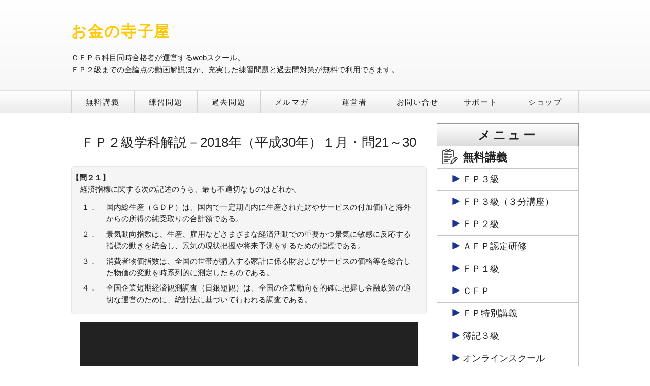

--- FILE ---
content_type: text/html; charset=UTF-8
request_url: https://moneyterakoya.com/pastexamfp2/fp2gakka201801-3/
body_size: 21257
content:
<!DOCTYPE HTML>
<html>
<head>
<script async src="//pagead2.googlesyndication.com/pagead/js/adsbygoogle.js"></script>
<script> (adsbygoogle = window.adsbygoogle || []).push({
google_ad_client: "ca-pub-9073611225994542",
enable_page_level_ads: true
});
</script>
<meta http-equiv="Content-Type" content="text/html; charset=utf-8">
<title>ＦＰ２級学科解説－2018年（平成30年）１月・問21～30 | お金の寺子屋</title>
	<meta name="viewport" content="width=device-width, initial-scale=1, maximum-scale=2">
	<link rel="stylesheet" href="https://moneyterakoya.com/wp-content/themes/terakoya-wp/style.css" media="all">
	
<!-- All In One SEO Pack 3.7.0[330,376] -->
<meta name="description"  content="丁寧で見やすい解説が人気！過去問トレーニングも兼ねています。１ページに10問～20問表示していますので、サクサク確認する事が出来ます。" />

<script type="application/ld+json" class="aioseop-schema">{"@context":"https://schema.org","@graph":[{"@type":"Organization","@id":"https://moneyterakoya.com/#organization","url":"https://moneyterakoya.com/","name":"お金の寺子屋","sameAs":[],"logo":{"@type":"ImageObject","@id":"https://moneyterakoya.com/#logo","url":"https://moneyterakoya.com/wp-content/uploads/2021/03/cropped-寺子屋ファビコン.png","caption":""},"image":{"@id":"https://moneyterakoya.com/#logo"}},{"@type":"WebSite","@id":"https://moneyterakoya.com/#website","url":"https://moneyterakoya.com/","name":"お金の寺子屋","publisher":{"@id":"https://moneyterakoya.com/#organization"}},{"@type":"WebPage","@id":"https://moneyterakoya.com/pastexamfp2/fp2gakka201801-3/#webpage","url":"https://moneyterakoya.com/pastexamfp2/fp2gakka201801-3/","inLanguage":"ja","name":"ＦＰ２級学科解説－2018年（平成30年）１月・問21～30","isPartOf":{"@id":"https://moneyterakoya.com/#website"},"breadcrumb":{"@id":"https://moneyterakoya.com/pastexamfp2/fp2gakka201801-3/#breadcrumblist"},"description":"丁寧で見やすい解説が人気！過去問トレーニングも兼ねています。１ページに10問～20問表示していますので、サクサク確認する事が出来ます。","datePublished":"2018-02-02T07:34:48+09:00","dateModified":"2021-10-31T23:39:21+09:00"},{"@type":"Article","@id":"https://moneyterakoya.com/pastexamfp2/fp2gakka201801-3/#article","isPartOf":{"@id":"https://moneyterakoya.com/pastexamfp2/fp2gakka201801-3/#webpage"},"author":{"@id":"https://moneyterakoya.com/author/fuseiaccessdame/#author"},"headline":"ＦＰ２級学科解説－2018年（平成30年）１月・問21～30","datePublished":"2018-02-02T07:34:48+09:00","dateModified":"2021-10-31T23:39:21+09:00","commentCount":0,"mainEntityOfPage":{"@id":"https://moneyterakoya.com/pastexamfp2/fp2gakka201801-3/#webpage"},"publisher":{"@id":"https://moneyterakoya.com/#organization"},"articleSection":"過去問・解説ＦＰ２級","image":{"@type":"ImageObject","@id":"https://moneyterakoya.com/pastexamfp2/fp2gakka201801-3/#primaryimage","url":"https://moneyterakoya.com/wp-content/uploads/2021/03/cropped-寺子屋ファビコン.png","width":512,"height":512}},{"@type":"Person","@id":"https://moneyterakoya.com/author/fuseiaccessdame/#author","name":"@terakoya","sameAs":[],"image":{"@type":"ImageObject","@id":"https://moneyterakoya.com/#personlogo","url":"https://secure.gravatar.com/avatar/ea24b4b2dbdb8544a210e5c661d169fb?s=96&d=mm&r=g","width":96,"height":96,"caption":"@terakoya"}},{"@type":"BreadcrumbList","@id":"https://moneyterakoya.com/pastexamfp2/fp2gakka201801-3/#breadcrumblist","itemListElement":[{"@type":"ListItem","position":1,"item":{"@type":"WebPage","@id":"https://moneyterakoya.com/","url":"https://moneyterakoya.com/","name":"お金の寺子屋｜ＦＰ３級・ＦＰ２級独学応援サイト"}},{"@type":"ListItem","position":2,"item":{"@type":"WebPage","@id":"https://moneyterakoya.com/pastexamfp2/fp2gakka201801-3/","url":"https://moneyterakoya.com/pastexamfp2/fp2gakka201801-3/","name":"ＦＰ２級学科解説－2018年（平成30年）１月・問21～30"}}]}]}</script>
<link rel="canonical" href="https://moneyterakoya.com/pastexamfp2/fp2gakka201801-3/" />
<meta property="og:type" content="article" />
<meta property="og:title" content="ＦＰ２級学科解説－2018年（平成30年）１月・問21～30 | お金の寺子屋" />
<meta property="og:description" content="丁寧で見やすい解説が人気！過去問トレーニングも兼ねています。１ページに10問～20問表示していますので、サクサク確認する事が出来ます。" />
<meta property="og:url" content="https://moneyterakoya.com/pastexamfp2/fp2gakka201801-3/" />
<meta property="og:site_name" content="お金の寺子屋" />
<meta property="og:image" content="https://moneyterakoya.com/wp-content/uploads/2017/12/シルキーかめとＣＦＰ.jpg" />
<meta property="article:published_time" content="2018-02-02T07:34:48Z" />
<meta property="article:modified_time" content="2021-10-31T23:39:21Z" />
<meta property="og:image:secure_url" content="https://moneyterakoya.com/wp-content/uploads/2017/12/シルキーかめとＣＦＰ.jpg" />
<meta name="twitter:card" content="summary" />
<meta name="twitter:site" content="@moneyterakoya" />
<meta name="twitter:title" content="ＦＰ２級学科解説－2018年（平成30年）１月・問21～30 | お金の寺子屋" />
<meta name="twitter:description" content="丁寧で見やすい解説が人気！過去問トレーニングも兼ねています。１ページに10問～20問表示していますので、サクサク確認する事が出来ます。" />
<meta name="twitter:image" content="https://moneyterakoya.com/wp-content/uploads/2017/12/シルキーかめとＣＦＰ.jpg" />
<!-- All In One SEO Pack -->
<link rel='dns-prefetch' href='//s.w.org' />
		<script type="text/javascript">
			window._wpemojiSettings = {"baseUrl":"https:\/\/s.w.org\/images\/core\/emoji\/13.0.1\/72x72\/","ext":".png","svgUrl":"https:\/\/s.w.org\/images\/core\/emoji\/13.0.1\/svg\/","svgExt":".svg","source":{"concatemoji":"https:\/\/moneyterakoya.com\/wp-includes\/js\/wp-emoji-release.min.js?ver=5.6.16"}};
			!function(e,a,t){var n,r,o,i=a.createElement("canvas"),p=i.getContext&&i.getContext("2d");function s(e,t){var a=String.fromCharCode;p.clearRect(0,0,i.width,i.height),p.fillText(a.apply(this,e),0,0);e=i.toDataURL();return p.clearRect(0,0,i.width,i.height),p.fillText(a.apply(this,t),0,0),e===i.toDataURL()}function c(e){var t=a.createElement("script");t.src=e,t.defer=t.type="text/javascript",a.getElementsByTagName("head")[0].appendChild(t)}for(o=Array("flag","emoji"),t.supports={everything:!0,everythingExceptFlag:!0},r=0;r<o.length;r++)t.supports[o[r]]=function(e){if(!p||!p.fillText)return!1;switch(p.textBaseline="top",p.font="600 32px Arial",e){case"flag":return s([127987,65039,8205,9895,65039],[127987,65039,8203,9895,65039])?!1:!s([55356,56826,55356,56819],[55356,56826,8203,55356,56819])&&!s([55356,57332,56128,56423,56128,56418,56128,56421,56128,56430,56128,56423,56128,56447],[55356,57332,8203,56128,56423,8203,56128,56418,8203,56128,56421,8203,56128,56430,8203,56128,56423,8203,56128,56447]);case"emoji":return!s([55357,56424,8205,55356,57212],[55357,56424,8203,55356,57212])}return!1}(o[r]),t.supports.everything=t.supports.everything&&t.supports[o[r]],"flag"!==o[r]&&(t.supports.everythingExceptFlag=t.supports.everythingExceptFlag&&t.supports[o[r]]);t.supports.everythingExceptFlag=t.supports.everythingExceptFlag&&!t.supports.flag,t.DOMReady=!1,t.readyCallback=function(){t.DOMReady=!0},t.supports.everything||(n=function(){t.readyCallback()},a.addEventListener?(a.addEventListener("DOMContentLoaded",n,!1),e.addEventListener("load",n,!1)):(e.attachEvent("onload",n),a.attachEvent("onreadystatechange",function(){"complete"===a.readyState&&t.readyCallback()})),(n=t.source||{}).concatemoji?c(n.concatemoji):n.wpemoji&&n.twemoji&&(c(n.twemoji),c(n.wpemoji)))}(window,document,window._wpemojiSettings);
		</script>
		<style type="text/css">
img.wp-smiley,
img.emoji {
	display: inline !important;
	border: none !important;
	box-shadow: none !important;
	height: 1em !important;
	width: 1em !important;
	margin: 0 .07em !important;
	vertical-align: -0.1em !important;
	background: none !important;
	padding: 0 !important;
}
</style>
	<link rel='stylesheet' id='wp-block-library-css'  href='https://moneyterakoya.com/wp-includes/css/dist/block-library/style.min.css?ver=5.6.16' type='text/css' media='all' />
<link rel='stylesheet' id='contact-form-7-css'  href='https://moneyterakoya.com/wp-content/plugins/contact-form-7/includes/css/styles.css?ver=5.4' type='text/css' media='all' />
<link rel='stylesheet' id='fancybox-css'  href='https://moneyterakoya.com/wp-content/plugins/fancybox-for-wordpress/assets/css/fancybox.css?ver=1.3.4' type='text/css' media='all' />
<!--[if lt IE 9]>
<link rel='stylesheet' id='fancybox-ie-css'  href='https://moneyterakoya.com/wp-content/plugins/fancybox-for-wordpress/assets/css/fancybox.ie.css?ver=1.3.4' type='text/css' media='all' />
<![endif]-->
<link rel='stylesheet' id='wp-pagenavi-css'  href='https://moneyterakoya.com/wp-content/plugins/wp-pagenavi/pagenavi-css.css?ver=2.70' type='text/css' media='all' />
<link rel='stylesheet' id='slb_core-css'  href='https://moneyterakoya.com/wp-content/plugins/simple-lightbox/client/css/app.css?ver=2.7.0' type='text/css' media='all' />
<link rel='stylesheet' id='tablepress-default-css'  href='https://moneyterakoya.com/wp-content/plugins/tablepress/css/default.min.css?ver=1.9.2' type='text/css' media='all' />
<script type='text/javascript' src='https://moneyterakoya.com/wp-includes/js/jquery/jquery.min.js?ver=3.5.1' id='jquery-core-js'></script>
<script type='text/javascript' src='https://moneyterakoya.com/wp-includes/js/jquery/jquery-migrate.min.js?ver=3.3.2' id='jquery-migrate-js'></script>
<script type='text/javascript' src='https://moneyterakoya.com/wp-content/plugins/fancybox-for-wordpress/assets/js/jquery.fancybox.js?ver=1.3.4' id='fancybox-js'></script>
<link rel="https://api.w.org/" href="https://moneyterakoya.com/wp-json/" /><link rel="alternate" type="application/json" href="https://moneyterakoya.com/wp-json/wp/v2/posts/2307" /><link rel='shortlink' href='https://moneyterakoya.com/?p=2307' />
<link rel="alternate" type="application/json+oembed" href="https://moneyterakoya.com/wp-json/oembed/1.0/embed?url=https%3A%2F%2Fmoneyterakoya.com%2Fpastexamfp2%2Ffp2gakka201801-3%2F" />
<link rel="alternate" type="text/xml+oembed" href="https://moneyterakoya.com/wp-json/oembed/1.0/embed?url=https%3A%2F%2Fmoneyterakoya.com%2Fpastexamfp2%2Ffp2gakka201801-3%2F&#038;format=xml" />

<!-- Fancybox for WordPress v3.1.7 -->
<style type="text/css">
	div.fancybox-caption{display:none !important;}
	
	img.fancybox-image{border-width:10px;border-color:#FFFFFF;border-style:solid;height:auto;}
	div.fancybox-bg{background-color:rgba(102,102,102,0.3);opacity:1 !important;}div.fancybox-content{border-color:#FFFFFF}
	div#fancybox-title{background-color:#FFFFFF}
	div.fancybox-content{background-color:#FFFFFF}
	div#fancybox-title-inside{color:#333333}
	
	
	
	div.fancybox-caption p.caption-title{display:inline-block}
	div.fancybox-caption p.caption-title{font-size:14px}
	div.fancybox-caption p.caption-title{color:#333333}
	div.fancybox-caption {color:#333333}div.fancybox-caption p.caption-title {background:#fff; width:auto;padding:10px 30px;}
</style><script type="text/javascript">
	jQuery(function(){

		jQuery.fn.getTitle = function() { // Copy the title of every IMG tag and add it to its parent A so that fancybox can show titles
			var arr = jQuery("a[data-fancybox]");
									jQuery.each(arr, function() {
										var title = jQuery(this).children("img").attr("title");
										 var caption = jQuery(this).next("figcaption").html();
                                        if(caption && title){jQuery(this).attr("title",title+" " + caption)}else if(title){ jQuery(this).attr("title",title);}else if(caption){jQuery(this).attr("title",caption);}
									});			}

		// Supported file extensions
		var thumbnails = jQuery("a:has(img)").not(".nolightbox").not('.envira-gallery-link').not('.ngg-simplelightbox').filter( function() { return /\.(jpe?g|png|gif|mp4|webp|bmp|pdf)(\?[^/]*)*$/i.test(jQuery(this).attr('href')) });
				// Gallery All
		thumbnails.addClass("fancyboxforwp").attr("data-fancybox","gallery").getTitle();

// Gallery type NONE
		
		// Call fancybox and apply it on any link with a rel atribute that starts with "fancybox", with the options set on the admin panel
		jQuery("a.fancyboxforwp").fancyboxforwp({
			loop: false,
			smallBtn: false,
			zoomOpacity: "auto",
			animationEffect: "fade",
			animationDuration: 500,
			transitionEffect: "fade",
			transitionDuration : "300",
			overlayShow: true,
			overlayOpacity: "0.3",
			titleShow: true,
			titlePosition: "inside",
			keyboard: true,
			showCloseButton: false,
			arrows: true,
			clickContent: false,
			clickSlide: function(current, event) {return current.type === "image" ? "close" : false;},
			wheel: false,
			toolbar: true,
			preventCaptionOverlap: true,
			onInit: function() { },			onDeactivate: function() { },			beforeClose: function() { },			afterShow: function() { },			afterClose: function() { },			caption : function( instance, item ) {var testing = jQuery(this).context.title;var caption = jQuery(this).data('caption') || '';if ( item.type === 'image' && testing.length ) {caption = (caption.length ? caption + '<br />' : '') + '<p class="caption-title">'+testing+'</p>' ;}return caption;},
			afterLoad : function( instance, current ) {current.$content.append('<div class=\"fancybox-custom-caption\" style=\" position: absolute;left:0;right:0;color:#000;padding-top:10px;bottom:-50px;margin:0 auto;text-align:center; \">' + current.opts.caption + '</div>');},
					});
		
	})
</script>
<!-- END Fancybox for WordPress -->

<!-- BEGIN: WP Social Bookmarking Light HEAD --><script>
    (function (d, s, id) {
        var js, fjs = d.getElementsByTagName(s)[0];
        if (d.getElementById(id)) return;
        js = d.createElement(s);
        js.id = id;
        js.src = "//connect.facebook.net/ja_JP/sdk.js#xfbml=1&version=v2.7";
        fjs.parentNode.insertBefore(js, fjs);
    }(document, 'script', 'facebook-jssdk'));
</script>
<style type="text/css">.wp_social_bookmarking_light{
    border: 0 !important;
    padding: 10px 0 3em 0 !important;
    margin: 0 !important;
}
.wp_social_bookmarking_light div{
    float: left !important;
    border: 0 !important;
    padding: 0 !important;
    margin: 0 5px 0px 0 !important;
    min-height: 30px !important;
    line-height: 18px !important;
    text-indent: 0 !important;
}
.wp_social_bookmarking_light img{
    border: 0 !important;
    padding: 0;
    margin: 0;
    vertical-align: top !important;
}
.wp_social_bookmarking_light_clear{
    clear: both !important;
}
#fb-root{
    display: none;
}
.wsbl_facebook_like iframe{
    max-width: none !important;
}
.wsbl_pinterest a{
    border: 0px !important;
}
</style>
<!-- END: WP Social Bookmarking Light HEAD -->
<link rel="icon" href="https://moneyterakoya.com/wp-content/uploads/2021/03/cropped-寺子屋ファビコン-32x32.png" sizes="32x32" />
<link rel="icon" href="https://moneyterakoya.com/wp-content/uploads/2021/03/cropped-寺子屋ファビコン-192x192.png" sizes="192x192" />
<link rel="apple-touch-icon" href="https://moneyterakoya.com/wp-content/uploads/2021/03/cropped-寺子屋ファビコン-180x180.png" />
<meta name="msapplication-TileImage" content="https://moneyterakoya.com/wp-content/uploads/2021/03/cropped-寺子屋ファビコン-270x270.png" />
<style>button#responsive-menu-button,
#responsive-menu-container {
    display: none;
    -webkit-text-size-adjust: 100%;
}

@media screen and (max-width:800px) {

    #responsive-menu-container {
        display: block;
    }

    #responsive-menu-container {
        position: fixed;
        top: 0;
        bottom: 0;
        z-index: 99998;
        padding-bottom: 5px;
        margin-bottom: -5px;
        outline: 1px solid transparent;
        overflow-y: auto;
        overflow-x: hidden;
    }

    #responsive-menu-container .responsive-menu-search-box {
        width: 100%;
        padding: 0 2%;
        border-radius: 2px;
        height: 50px;
        -webkit-appearance: none;
    }

    #responsive-menu-container.push-left,
    #responsive-menu-container.slide-left {
        transform: translateX(-100%);
        -ms-transform: translateX(-100%);
        -webkit-transform: translateX(-100%);
        -moz-transform: translateX(-100%);
    }

    .responsive-menu-open #responsive-menu-container.push-left,
    .responsive-menu-open #responsive-menu-container.slide-left {
        transform: translateX(0);
        -ms-transform: translateX(0);
        -webkit-transform: translateX(0);
        -moz-transform: translateX(0);
    }

    #responsive-menu-container.push-top,
    #responsive-menu-container.slide-top {
        transform: translateY(-100%);
        -ms-transform: translateY(-100%);
        -webkit-transform: translateY(-100%);
        -moz-transform: translateY(-100%);
    }

    .responsive-menu-open #responsive-menu-container.push-top,
    .responsive-menu-open #responsive-menu-container.slide-top {
        transform: translateY(0);
        -ms-transform: translateY(0);
        -webkit-transform: translateY(0);
        -moz-transform: translateY(0);
    }

    #responsive-menu-container.push-right,
    #responsive-menu-container.slide-right {
        transform: translateX(100%);
        -ms-transform: translateX(100%);
        -webkit-transform: translateX(100%);
        -moz-transform: translateX(100%);
    }

    .responsive-menu-open #responsive-menu-container.push-right,
    .responsive-menu-open #responsive-menu-container.slide-right {
        transform: translateX(0);
        -ms-transform: translateX(0);
        -webkit-transform: translateX(0);
        -moz-transform: translateX(0);
    }

    #responsive-menu-container.push-bottom,
    #responsive-menu-container.slide-bottom {
        transform: translateY(100%);
        -ms-transform: translateY(100%);
        -webkit-transform: translateY(100%);
        -moz-transform: translateY(100%);
    }

    .responsive-menu-open #responsive-menu-container.push-bottom,
    .responsive-menu-open #responsive-menu-container.slide-bottom {
        transform: translateY(0);
        -ms-transform: translateY(0);
        -webkit-transform: translateY(0);
        -moz-transform: translateY(0);
    }

    #responsive-menu-container,
    #responsive-menu-container:before,
    #responsive-menu-container:after,
    #responsive-menu-container *,
    #responsive-menu-container *:before,
    #responsive-menu-container *:after {
         box-sizing: border-box;
         margin: 0;
         padding: 0;
    }

    #responsive-menu-container #responsive-menu-search-box,
    #responsive-menu-container #responsive-menu-additional-content,
    #responsive-menu-container #responsive-menu-title {
        padding: 25px 5%;
    }

    #responsive-menu-container #responsive-menu,
    #responsive-menu-container #responsive-menu ul {
        width: 100%;
    }
    #responsive-menu-container #responsive-menu ul.responsive-menu-submenu {
        display: none;
    }

    #responsive-menu-container #responsive-menu ul.responsive-menu-submenu.responsive-menu-submenu-open {
         display: block;
    }

    #responsive-menu-container #responsive-menu ul.responsive-menu-submenu-depth-1 a.responsive-menu-item-link {
        padding-left:10%;
    }

    #responsive-menu-container #responsive-menu ul.responsive-menu-submenu-depth-2 a.responsive-menu-item-link {
        padding-left:15%;
    }

    #responsive-menu-container #responsive-menu ul.responsive-menu-submenu-depth-3 a.responsive-menu-item-link {
        padding-left:20%;
    }

    #responsive-menu-container #responsive-menu ul.responsive-menu-submenu-depth-4 a.responsive-menu-item-link {
        padding-left:25%;
    }

    #responsive-menu-container #responsive-menu ul.responsive-menu-submenu-depth-5 a.responsive-menu-item-link {
        padding-left:30%;
    }

    #responsive-menu-container li.responsive-menu-item {
        width: 100%;
        list-style: none;
    }

    #responsive-menu-container li.responsive-menu-item a {
        width: 100%;
        display: block;
        text-decoration: none;
        padding: 05%;
        position: relative;
    }

    #responsive-menu-container li.responsive-menu-item a .fa {
        margin-right: 15px;
    }

    #responsive-menu-container li.responsive-menu-item a .responsive-menu-subarrow {
        position: absolute;
        top: 0;
        bottom: 0;
        text-align: center;
        overflow: hidden;
    }

    #responsive-menu-container li.responsive-menu-item a .responsive-menu-subarrow  .fa {
        margin-right: 0;
    }

    button#responsive-menu-button .responsive-menu-button-icon-inactive {
        display: none;
    }

    button#responsive-menu-button {
        z-index: 99999;
        display: none;
        overflow: hidden;
        outline: none;
    }

    button#responsive-menu-button img {
        max-width: 100%;
    }

    .responsive-menu-label {
        display: inline-block;
        font-weight: 600;
        margin: 0 5px;
        vertical-align: middle;
    }

    .responsive-menu-label .responsive-menu-button-text-open {
        display: none;
    }

    .responsive-menu-accessible {
        display: inline-block;
    }

    .responsive-menu-accessible .responsive-menu-box {
        display: inline-block;
        vertical-align: middle;
    }

    .responsive-menu-label.responsive-menu-label-top,
    .responsive-menu-label.responsive-menu-label-bottom
    {
        display: block;
        margin: 0 auto;
    }

    button#responsive-menu-button {
        padding: 0 0;
        display: inline-block;
        cursor: pointer;
        transition-property: opacity, filter;
        transition-duration: 0.15s;
        transition-timing-function: linear;
        font: inherit;
        color: inherit;
        text-transform: none;
        background-color: transparent;
        border: 0;
        margin: 0;
        overflow: visible;
    }

    .responsive-menu-box {
        width:40px;
        height:19px;
        display: inline-block;
        position: relative;
    }

    .responsive-menu-inner {
        display: block;
        top: 50%;
        margin-top:-1.5px;
    }

    .responsive-menu-inner,
    .responsive-menu-inner::before,
    .responsive-menu-inner::after {
         width:40px;
         height:3px;
         background-color:#ffffff;
         border-radius: 4px;
         position: absolute;
         transition-property: transform;
         transition-duration: 0.15s;
         transition-timing-function: ease;
    }

    .responsive-menu-open .responsive-menu-inner,
    .responsive-menu-open .responsive-menu-inner::before,
    .responsive-menu-open .responsive-menu-inner::after {
        background-color:#ffffff;
    }

    button#responsive-menu-button:hover .responsive-menu-inner,
    button#responsive-menu-button:hover .responsive-menu-inner::before,
    button#responsive-menu-button:hover .responsive-menu-inner::after,
    button#responsive-menu-button:hover .responsive-menu-open .responsive-menu-inner,
    button#responsive-menu-button:hover .responsive-menu-open .responsive-menu-inner::before,
    button#responsive-menu-button:hover .responsive-menu-open .responsive-menu-inner::after,
    button#responsive-menu-button:focus .responsive-menu-inner,
    button#responsive-menu-button:focus .responsive-menu-inner::before,
    button#responsive-menu-button:focus .responsive-menu-inner::after,
    button#responsive-menu-button:focus .responsive-menu-open .responsive-menu-inner,
    button#responsive-menu-button:focus .responsive-menu-open .responsive-menu-inner::before,
    button#responsive-menu-button:focus .responsive-menu-open .responsive-menu-inner::after {
        background-color:#ffffff;
    }

    .responsive-menu-inner::before,
    .responsive-menu-inner::after {
         content: "";
         display: block;
    }

    .responsive-menu-inner::before {
         top:-8px;
    }

    .responsive-menu-inner::after {
         bottom:-8px;
    }.responsive-menu-boring .responsive-menu-inner,
.responsive-menu-boring .responsive-menu-inner::before,
.responsive-menu-boring .responsive-menu-inner::after {
    transition-property: none;
}

.responsive-menu-boring.is-active .responsive-menu-inner {
    transform: rotate(45deg);
}

.responsive-menu-boring.is-active .responsive-menu-inner::before {
    top: 0;
    opacity: 0;
}

.responsive-menu-boring.is-active .responsive-menu-inner::after {
    bottom: 0;
    transform: rotate(-90deg);
}
    button#responsive-menu-button {
        width:55px;
        height:55px;
        position:fixed;
        top:15px;right:5%;            background:#9bd2ff    }        .responsive-menu-open button#responsive-menu-button {
            background:#000000
        }        .responsive-menu-open button#responsive-menu-button:hover,
        .responsive-menu-open button#responsive-menu-button:focus,
        button#responsive-menu-button:hover,
        button#responsive-menu-button:focus {
            background:#9bd2ff
        }
    button#responsive-menu-button .responsive-menu-box {
        color:#ffffff;
    }

    .responsive-menu-open button#responsive-menu-button .responsive-menu-box {
        color:#ffffff;
    }

    .responsive-menu-label {
        color:#ffffff;
        font-size:14px;
        line-height:13px;    }

    button#responsive-menu-button {
        display: inline-block;
        transition: transform0.5s, background-color0.5s;
    }
    #responsive-menu-container {
        width:75%;left: 0;
        transition: transform0.5s;
        text-align:left;            background:#212121;    }

    #responsive-menu-container #responsive-menu-wrapper {
        background:#212121;
    }

    #responsive-menu-container #responsive-menu-additional-content {
        color:#ffffff;
    }

    #responsive-menu-container .responsive-menu-search-box {
        background:#ffffff;
        border: 2px solid#dadada;
        color:#333333;
    }

    #responsive-menu-container .responsive-menu-search-box:-ms-input-placeholder {
        color:#c7c7cd;
    }

    #responsive-menu-container .responsive-menu-search-box::-webkit-input-placeholder {
        color:#c7c7cd;
    }

    #responsive-menu-container .responsive-menu-search-box:-moz-placeholder {
        color:#c7c7cd;
        opacity: 1;
    }

    #responsive-menu-container .responsive-menu-search-box::-moz-placeholder {
        color:#c7c7cd;
        opacity: 1;
    }

    #responsive-menu-container .responsive-menu-item-link,
    #responsive-menu-container #responsive-menu-title,
    #responsive-menu-container .responsive-menu-subarrow {
        transition: background-color0.5s, border-color0.5s, color0.5s;
    }

    #responsive-menu-container #responsive-menu-title {
        background-color:#212121;
        color:#ffffff;
        font-size:13px;
    }

    #responsive-menu-container #responsive-menu-title a {
        color:#ffffff;
        font-size:13px;
        text-decoration: none;
    }

    #responsive-menu-container #responsive-menu-title a:hover {
        color:#ffffff;
    }

    #responsive-menu-container #responsive-menu-title:hover {
        background-color:#212121;
        color:#ffffff;
    }

    #responsive-menu-container #responsive-menu-title:hover a {
        color:#ffffff;
    }

    #responsive-menu-container #responsive-menu-title #responsive-menu-title-image {
        display: inline-block;
        vertical-align: middle;
        margin-right: 15px;
    }

    #responsive-menu-container #responsive-menu > li.responsive-menu-item:first-child > a {
        border-top:1px solid#212121;
    }

    #responsive-menu-container #responsive-menu li.responsive-menu-item .responsive-menu-item-link {
        font-size:13px;
    }

    #responsive-menu-container #responsive-menu li.responsive-menu-item a {
        line-height:20px;
        border-bottom:1px solid#212121;
        color:#ffffff;
        background-color:#212121;    }

    #responsive-menu-container #responsive-menu li.responsive-menu-item a:hover {
        color:#ffffff;
        background-color:#3f3f3f;
        border-color:#212121;
    }

    #responsive-menu-container #responsive-menu li.responsive-menu-item a:hover .responsive-menu-subarrow {
        color:#ffffff;
        border-color:#3f3f3f;
        background-color:#3f3f3f;
    }

    #responsive-menu-container #responsive-menu li.responsive-menu-item a:hover .responsive-menu-subarrow.responsive-menu-subarrow-active {
        color:#ffffff;
        border-color:#3f3f3f;
        background-color:#3f3f3f;
    }

    #responsive-menu-container #responsive-menu li.responsive-menu-item a .responsive-menu-subarrow {right: 0;
        height:40px;
        line-height:40px;
        width:40px;
        color:#ffffff;
        border-left:1px solid#212121;
        background-color:#212121;
    }

    #responsive-menu-container #responsive-menu li.responsive-menu-item a .responsive-menu-subarrow.responsive-menu-subarrow-active {
        color:#ffffff;
        border-color:#212121;
        background-color:#212121;
    }

    #responsive-menu-container #responsive-menu li.responsive-menu-item a .responsive-menu-subarrow.responsive-menu-subarrow-active:hover {
        color:#ffffff;
        border-color:#3f3f3f;
        background-color:#3f3f3f;
    }

    #responsive-menu-container #responsive-menu li.responsive-menu-item a .responsive-menu-subarrow:hover {
        color:#ffffff;
        border-color:#3f3f3f;
        background-color:#3f3f3f;
    }

    #responsive-menu-container #responsive-menu li.responsive-menu-current-item > .responsive-menu-item-link {
        background-color:#212121;
        color:#ffffff;
        border-color:#212121;
    }

    #responsive-menu-container #responsive-menu li.responsive-menu-current-item > .responsive-menu-item-link:hover {
        background-color:#3f3f3f;
        color:#ffffff;
        border-color:#3f3f3f;
    }}</style><script>jQuery(document).ready(function($) {

    var ResponsiveMenu = {
        trigger: '#responsive-menu-button',
        animationSpeed:500,
        breakpoint:800,
        pushButton: 'off',
        animationType: 'slide',
        animationSide: 'left',
        pageWrapper: '',
        isOpen: false,
        triggerTypes: 'click',
        activeClass: 'is-active',
        container: '#responsive-menu-container',
        openClass: 'responsive-menu-open',
        accordion: 'off',
        activeArrow: '▲',
        inactiveArrow: '▼',
        wrapper: '#responsive-menu-wrapper',
        closeOnBodyClick: 'off',
        closeOnLinkClick: 'off',
        itemTriggerSubMenu: 'off',
        linkElement: '.responsive-menu-item-link',
        openMenu: function() {
            $(this.trigger).addClass(this.activeClass);
            $('html').addClass(this.openClass);
            $('.responsive-menu-button-icon-active').hide();
            $('.responsive-menu-button-icon-inactive').show();
            this.setButtonTextOpen();
            this.setWrapperTranslate();
            this.isOpen = true;
        },
        closeMenu: function() {
            $(this.trigger).removeClass(this.activeClass);
            $('html').removeClass(this.openClass);
            $('.responsive-menu-button-icon-inactive').hide();
            $('.responsive-menu-button-icon-active').show();
            this.setButtonText();
            this.clearWrapperTranslate();
            this.isOpen = false;
        },
        setButtonText: function() {
            if($('.responsive-menu-button-text-open').length > 0 && $('.responsive-menu-button-text').length > 0) {
                $('.responsive-menu-button-text-open').hide();
                $('.responsive-menu-button-text').show();
            }
        },
        setButtonTextOpen: function() {
            if($('.responsive-menu-button-text').length > 0 && $('.responsive-menu-button-text-open').length > 0) {
                $('.responsive-menu-button-text').hide();
                $('.responsive-menu-button-text-open').show();
            }
        },
        triggerMenu: function() {
            this.isOpen ? this.closeMenu() : this.openMenu();
        },
        triggerSubArrow: function(subarrow) {
            var sub_menu = $(subarrow).parent().siblings('.responsive-menu-submenu');
            var self = this;
            if(this.accordion == 'on') {
                /* Get Top Most Parent and the siblings */
                var top_siblings = sub_menu.parents('.responsive-menu-item-has-children').last().siblings('.responsive-menu-item-has-children');
                var first_siblings = sub_menu.parents('.responsive-menu-item-has-children').first().siblings('.responsive-menu-item-has-children');
                /* Close up just the top level parents to key the rest as it was */
                top_siblings.children('.responsive-menu-submenu').slideUp(200, 'linear').removeClass('responsive-menu-submenu-open');
                /* Set each parent arrow to inactive */
                top_siblings.each(function() {
                    $(this).find('.responsive-menu-subarrow').first().html(self.inactiveArrow);
                    $(this).find('.responsive-menu-subarrow').first().removeClass('responsive-menu-subarrow-active');
                });
                /* Now Repeat for the current item siblings */
                first_siblings.children('.responsive-menu-submenu').slideUp(200, 'linear').removeClass('responsive-menu-submenu-open');
                first_siblings.each(function() {
                    $(this).find('.responsive-menu-subarrow').first().html(self.inactiveArrow);
                    $(this).find('.responsive-menu-subarrow').first().removeClass('responsive-menu-subarrow-active');
                });
            }
            if(sub_menu.hasClass('responsive-menu-submenu-open')) {
                sub_menu.slideUp(200, 'linear').removeClass('responsive-menu-submenu-open');
                $(subarrow).html(this.inactiveArrow);
                $(subarrow).removeClass('responsive-menu-subarrow-active');
            } else {
                sub_menu.slideDown(200, 'linear').addClass('responsive-menu-submenu-open');
                $(subarrow).html(this.activeArrow);
                $(subarrow).addClass('responsive-menu-subarrow-active');
            }
        },
        menuHeight: function() {
            return $(this.container).height();
        },
        menuWidth: function() {
            return $(this.container).width();
        },
        wrapperHeight: function() {
            return $(this.wrapper).height();
        },
        setWrapperTranslate: function() {
            switch(this.animationSide) {
                case 'left':
                    translate = 'translateX(' + this.menuWidth() + 'px)'; break;
                case 'right':
                    translate = 'translateX(-' + this.menuWidth() + 'px)'; break;
                case 'top':
                    translate = 'translateY(' + this.wrapperHeight() + 'px)'; break;
                case 'bottom':
                    translate = 'translateY(-' + this.menuHeight() + 'px)'; break;
            }
            if(this.animationType == 'push') {
                $(this.pageWrapper).css({'transform':translate});
                $('html, body').css('overflow-x', 'hidden');
            }
            if(this.pushButton == 'on') {
                $('#responsive-menu-button').css({'transform':translate});
            }
        },
        clearWrapperTranslate: function() {
            var self = this;
            if(this.animationType == 'push') {
                $(this.pageWrapper).css({'transform':''});
                setTimeout(function() {
                    $('html, body').css('overflow-x', '');
                }, self.animationSpeed);
            }
            if(this.pushButton == 'on') {
                $('#responsive-menu-button').css({'transform':''});
            }
        },
        init: function() {
            var self = this;
            $(this.trigger).on(this.triggerTypes, function(e){
                e.stopPropagation();
                self.triggerMenu();
            });
            $(this.trigger).mouseup(function(){
                $(self.trigger).blur();
            });
            $('.responsive-menu-subarrow').on('click', function(e) {
                e.preventDefault();
                e.stopPropagation();
                self.triggerSubArrow(this);
            });
            $(window).resize(function() {
                if($(window).width() > self.breakpoint) {
                    if(self.isOpen){
                        self.closeMenu();
                    }
                } else {
                    if($('.responsive-menu-open').length>0){
                        self.setWrapperTranslate();
                    }
                }
            });
            if(this.closeOnLinkClick == 'on') {
                $(this.linkElement).on('click', function(e) {
                    e.preventDefault();
                    /* Fix for when close menu on parent clicks is on */
                    if(self.itemTriggerSubMenu == 'on' && $(this).is('.responsive-menu-item-has-children > ' + self.linkElement)) {
                        return;
                    }
                    old_href = $(this).attr('href');
                    old_target = typeof $(this).attr('target') == 'undefined' ? '_self' : $(this).attr('target');
                    if(self.isOpen) {
                        if($(e.target).closest('.responsive-menu-subarrow').length) {
                            return;
                        }
                        self.closeMenu();
                        setTimeout(function() {
                            window.open(old_href, old_target);
                        }, self.animationSpeed);
                    }
                });
            }
            if(this.closeOnBodyClick == 'on') {
                $(document).on('click', 'body', function(e) {
                    if(self.isOpen) {
                        if($(e.target).closest('#responsive-menu-container').length || $(e.target).closest('#responsive-menu-button').length) {
                            return;
                        }
                    }
                    self.closeMenu();
                });
            }
            if(this.itemTriggerSubMenu == 'on') {
                $('.responsive-menu-item-has-children > ' + this.linkElement).on('click', function(e) {
                    e.preventDefault();
                    self.triggerSubArrow($(this).children('.responsive-menu-subarrow').first());
                });
            }
        }
    };
    ResponsiveMenu.init();
});</script><link rel="shortcut icon" href="https://moneyterakoya.com/wp-content/themes/terakoya-wp/images/favicon.ico">
<link rel="apple-touch-icon" href="https://moneyterakoya.com/wp-content/themes/terakoya-wp/images/apple-touch-icon.png" sizes="180x180">
<link rel="icon" type="image/png" href="https://moneyterakoya.com/wp-content/themes/terakoya-wp/images/android-touch-icon.png" sizes="192x192">	
<!-- Global site tag (gtag.js) - Google Analytics -->
<script async src="https://www.googletagmanager.com/gtag/js?id=UA-111542411-1"></script>
<script>
  window.dataLayer = window.dataLayer || [];
  function gtag(){dataLayer.push(arguments);}
  gtag('js', new Date());

  gtag('config', 'UA-111542411-1');
</script>
</head>

<body oncontextmenu="return false;">
<div id="container">
  <div class="header">
    <div class="header-inner">
  <h1><a href="https://moneyterakoya.com/">お金の寺子屋</a></h1>
      <p class="secretlink">ＣＦＰ６科目同時合格者が運営するwebスクール。<br>ＦＰ２級までの全論点の動画解説ほか、充実した練習問題と過去問対策が無料で利用できます<a href="https://moneyterakoya.com/wp-content/themes/terakoya-wp/task" style="text-decoration:none;">。</a></p> 
</div>
    <div class="navi">
      <div class="navi-inner">
  <ul>
    <li><a href="https://moneyterakoya.com/wp-content/themes/terakoya-wp/freelecture/">無料講義</a></li>
    <li><a href="https://moneyterakoya.com/wp-content/themes/terakoya-wp/training/">練習問題</a></li>
    <li><a href="https://moneyterakoya.com/wp-content/themes/terakoya-wp/examexplanation/">過去問題</a></li>
    <li><a href="https://moneyterakoya.com/wp-content/themes/terakoya-wp/mailmagazine/">メルマガ</a></li>
    <li><a href="https://moneyterakoya.com/wp-content/themes/terakoya-wp/administrator/">運営者</a></li>
    <li><a href="https://moneyterakoya.com/wp-content/themes/terakoya-wp/inquiry/">お問い合せ</a></li>
    <li><a href="https://moneyterakoya.com/wp-content/themes/terakoya-wp/support/">サポート</a></li>
    <li class="long"><a href="https://moneyterakoya.com/wp-content/themes/terakoya-wp/shop/">ショップ</a></li>
  </ul>
      </div>
    </div>
   </div>
  <div class="contents">
  <div class="main">
    
	<!-- post -->
	<div class="post" id="post-2307">

<!--								
		<div class="date">
			2018.02.02		</div>
-->
		<!-- date-->
				<script src="https://ajax.googleapis.com/ajax/libs/jquery/3.2.1/jquery.min.js"></script>
	<script language="JavaScript" type="text/javascript"> 



		$(function() {

  //マウスを乗せたら発動
  $('.mekakusi').hover(function() {

    //マウスを乗せたら色が変わる
    $(this).css('background', '#ffffff');

  });
});
	</script>
										
		<!-- blogtitle -->
		<div class="blog-title-area">
			<div class="blog-title">
				<h2>ＦＰ２級学科解説－2018年（平成30年）１月・問21～30</h2>
			</div>                                    
		</div><!-- /blogtitle -->

		<!-- entry -->
		<div class="entry">
			<!---->
			<div class="kakomon">
<div class="kakomonqbox">
<div class="kakomonqnumber">【問２１】</div>
<div class="kakomonquestion">経済指標に関する次の記述のうち、最も不適切なものはどれか。</div>
<table class="kakomontable">
<tr>
<td class="td1">１．</td>
<td class="td2">国内総生産（ＧＤＰ）は、国内で一定期間内に生産された財やサービスの付加価値と海外からの所得の純受取りの合計額である。</td>
</tr>
<tr>
<td class="td1">２．</td>
<td class="td2">景気動向指数は、生産、雇用などさまざまな経済活動での重要かつ景気に敏感に反応する指標の動きを統合し、景気の現状把握や将来予測をするための指標である。</td>
</tr>
<tr>
<td class="td1">３．</td>
<td class="td2">消費者物価指数は、全国の世帯が購入する家計に係る財およびサービスの価格等を総合した物価の変動を時系列的に測定したものである。</td>
</tr>
<tr>
<td class="td1">４．</td>
<td class="td2">全国企業短期経済観測調査（日銀短観）は、全国の企業動向を的確に把握し金融政策の適切な運営のために、統計法に基づいて行われる調査である。</td>
</tr>
</table>
</div>
<table class="questionmc mekakusi">
<tr>
<td colspan="2">正解：<span class="futoji">１</span></td>
</tr>
<tr>
<td class="td1">１．</td>
<td class="td2">国内総生産（ＧＤＰ）は、国内で一定期間内に生産された財やサービスの付加価値の合計額です。</td>
</tr>
<tr>
<td class="td1">２．</td>
<td class="td2">正しい記述です。</td>
</tr>
<tr>
<td class="td1">３．</td>
<td class="td2">正しい記述です。</td>
</tr>
<tr>
<td class="td1">４．</td>
<td class="td2">正しい記述です。</td>
</tr>
</table>
</div>
<div class="kakomon">
<div class="kakomonqbox">
<div class="kakomonqnumber">【問２２】</div>
<div class="kakomonquestion">投資信託の一般的な仕組みや特徴に関する次の記述のうち、最も不適切なものはどれか。</div>
<table class="kakomontable">
<tr>
<td class="td1">１．</td>
<td class="td2">通貨選択型投資信託は、株式や債券などの投資対象資産における通貨とは異なる通貨を選択して投資することができる投資信託である。</td>
</tr>
<tr>
<td class="td1">２．</td>
<td class="td2">上場不動産投資信託（Ｊ－ＲＥＩＴ）は、投資を目的とする法人を設立することによって組成される会社型の投資信託である。</td>
</tr>
<tr>
<td class="td1">３．</td>
<td class="td2">「日経平均レバレッジ・インデックス」に連動するＥＴＦは、日経平均株価の日々の変動率の２倍になるように計算された指数に連動するように運用されており、２営業日以上離れた日との比較においても、常に２倍の変動率を保つことになる。</td>
</tr>
<tr>
<td class="td1">４．</td>
<td class="td2">「日経平均インバース・インデックス」に連動するＥＴＦは、日経平均株価の前営業日に対する変動率のマイナス１倍となるように計算された指数に連動するように運用されている。</td>
</tr>
</table>
</div>
<table class="questionmc mekakusi">
<tr>
<td colspan="2">正解：<span class="futoji">３</span></td>
</tr>
<tr>
<td class="td1">１．</td>
<td class="td2">正しい記述です。</td>
</tr>
<tr>
<td class="td1">２．</td>
<td class="td2">正しい記述です。</td>
</tr>
<tr>
<td class="td1">３．</td>
<td class="td2">「日経平均レバレッジ・インデックス」に連動するＥＴＦは、日経平均株価の日々の変動率の２倍になるように計算された指数に連動するように運用されていますが、２営業日以上離れた日との比較においては、常に２倍の変動率を保つ訳ではありません。<br />
例えば、ある日（基準日）の日経平均が20,000円で、１営業日後に５％上昇して21,000円になり、２営業日後に２％下落して20,580円になったとすると、２営業日後の日経平均は＋2.9％です。<br />
仮に、基準日の「日経平均レバレッジ・インデックス」に連動するＥＴＦの価格が10,000円だったとすると、１営業日後の価格は10％上昇して11,000円になり、２営業日後の価格は４％下落して10,560円になりますから、２営業日後の価格は＋5.6％となります（2.9％の２倍の5.8％とはなりません）。
</td>
</tr>
<tr>
<td class="td1">４．</td>
<td class="td2">正しい記述です。</td>
</tr>
</table>
</div>
<div class="kakomon">
<div class="kakomonqbox">
<div class="kakomonqnumber">【問２３】</div>
<div class="kakomonquestion">株式投資信託の一般的な運用手法等に関する次の記述のうち、最も不適切なものはどれか。</div>
<table class="kakomontable">
<tr>
<td class="td1">１．</td>
<td class="td2">企業の成長性を重視し、将来の売上高や利益の成長性が市場平均よりも高いと見込まれる銘柄に投資する手法は、グロース投資と呼ばれる。</td>
</tr>
<tr>
<td class="td1">２．</td>
<td class="td2">経済環境、金利動向などを踏まえ、ベンチマークを上回る運用成果を目指す運用手法は、パッシブ運用と呼ばれる。</td>
</tr>
<tr>
<td class="td1">３．</td>
<td class="td2">各銘柄の投資指標の分析や企業業績などのリサーチによって銘柄を選択し、その積上げによってポートフォリオを構築する手法は、ボトムアップ・アプローチと呼ばれる。</td>
</tr>
<tr>
<td class="td1">４．</td>
<td class="td2">経済環境などのマクロ的な分析によって国別組入比率や業種別組入比率などを決め、その比率の範囲内で個別銘柄を決めていく手法は、トップダウン・アプローチと呼ばれる。</td>
</tr>
</table>
</div>
<table class="questionmc mekakusi">
<tr>
<td colspan="2">正解：<span class="futoji">２</span></td>
</tr>
<tr>
<td class="td1">１．</td>
<td class="td2">正しい記述です。</td>
</tr>
<tr>
<td class="td1">２．</td>
<td class="td2">ベンチマークを上回る運用成果を目指す運用手法は、アクティブ運用と呼ばれます。</td>
</tr>
<tr>
<td class="td1">３．</td>
<td class="td2">正しい記述です。</td>
</tr>
<tr>
<td class="td1">４．</td>
<td class="td2">正しい記述です。</td>
</tr>
</table>
</div>
<div class="kakomon">
<div class="kakomonqbox">
<div class="kakomonqnumber">【問２４】</div>
<div class="kakomonquestion">表面利率が０.９％、発行価格が額面１００円当たり９８円、償還年限が１０年の固定利付債券を新規発行時に購入し、４年間保有して額面１００円当たり９８円８０銭で売却した場合の所有期間利回り（単利）として、正しいものはどれか。なお、手数料、経過利子、税金等は考慮しないものとし、解答は表示単位の小数点以下第３位を四捨五入するものとする。</div>
<table class="kakomontable">
<tr>
<td class="td1">１．</td>
<td class="td2">０.７１％</td>
</tr>
<tr>
<td class="td1">２．</td>
<td class="td2">０.９０％</td>
</tr>
<tr>
<td class="td1">３．</td>
<td class="td2">１.００％</td>
</tr>
<tr>
<td class="td1">４．</td>
<td class="td2">１.１２％</td>
</tr>
</table>
</div>
<table class="questionmc mekakusi">
<tr>
<td colspan="2">正解：<span class="futoji">４</span></td>
</tr>
<tr>
<td>所有期間利回り＝｛0.9＋(98.8－98)÷４｝÷98×100＝1.122…％です。</td>
</tr>
</table>
</div>
<div class="kakomon">
<div class="kakomonqbox">
<div class="kakomonqnumber">【問２５】</div>
<div class="kakomonquestion">
<p>下記＜資料＞から求められるＰＥＲ（株価収益率）、ＰＢＲ（株価純資産倍率）に基づく、Ａ社株式とＢ社株式の株価の比較評価に関する次の記述のうち、最も適切なものはどれか。なお、Ａ社とＢ社の業種および事業内容は同一の分類であるものとする。</p>
<div style="border:1px solid #222222; margin:0.2em; padding:0 0.5em;">
<p>＜資料＞Ａ社およびＢ社の財務データ等</p>
<p>［Ａ社］<br />
株価：５００円<br />
１株当たり当期純利益：５０円<br />
１株当たり純資産：１２５円</p>
<p>［Ｂ社］<br />
株価：３５０円<br />
１株当たり当期純利益：７０円<br />
１株当たり純資産：１７５円</p>
</div>
</div>
<table class="kakomontable">
<tr>
<td class="td1">１．</td>
<td class="td2">ＰＥＲではＡ社の方が割安、ＰＢＲではＢ社の方が割安と評価できる。</td>
</tr>
<tr>
<td class="td1">２．</td>
<td class="td2">ＰＥＲではＢ社の方が割安、ＰＢＲではＡ社の方が割安と評価できる。</td>
</tr>
<tr>
<td class="td1">３．</td>
<td class="td2">ＰＥＲおよびＰＢＲのいずれにおいても、Ａ社の方が割安と評価できる。</td>
</tr>
<tr>
<td class="td1">４．</td>
<td class="td2">ＰＥＲおよびＰＢＲのいずれにおいても、Ｂ社の方が割安と評価できる。</td>
</tr>
</table>
</div>
<table class="questionmc mekakusi">
<tr>
<td colspan="2">正解：<span class="futoji">４</span></td>
</tr>
<tr>
<td>ＰＥＲは、Ａ社＝500円÷50円＝10倍、Ｂ社＝350円÷70円＝５倍です。<br />
ＰＢＲは、Ａ社＝500円÷125円＝４倍、Ｂ社＝350円÷175円＝２倍です。<br />
ＰＥＲやＰＢＲは、低いほど割安と判断する事が出来ますから、どちらにおいてもＢ社の方が割安であると判断する事が出来ます。
</td>
</tr>
</table>
</div>
<div class="selfad">
<table id="tablepress-69" class="tablepress tablepress-id-69">
<tbody>
<tr class="row-1">
	<td class="column-1"><span class="pc"><a href="https://moneyterakoya.com/shop/" rel="noopener" target="_blank"><img src="https://moneyterakoya.com/wp-content/uploads/2020/09/公式テキストを買うべき理由rectangle.png" width="100%"></a></span><br />
<span class="smart"><a href="https://moneyterakoya.com/shop/" rel="noopener" target="_blank"><img src="https://moneyterakoya.com/wp-content/uploads/2020/09/公式テキストを買うべき理由square.png" width="100%"></a></span></td>
</tr>
</tbody>
</table>
<!-- #tablepress-69 from cache --></div>
<div class="kakomon">
<div class="kakomonqbox">
<div class="kakomonqnumber">【問２６】</div>
<div class="kakomonquestion">個人（居住者）が国内の金融機関を通じて行う外貨建て金融商品の取引等に関する次の記述のうち、最も適切なものはどれか。</div>
<table class="kakomontable">
<tr>
<td class="td1">１．</td>
<td class="td2">ユーロ建て債券を保有している場合、ユーロに対する円の為替レートが円安に変動することは、当該債券に係る円換算の投資利回りの上昇要因となる。</td>
</tr>
<tr>
<td class="td1">２．</td>
<td class="td2">外貨建て個人年金保険では、円換算特約を付加することで、為替変動があっても円貨で受け取る場合の年金受取総額が既払込保険料相当額を下回ることはない。</td>
</tr>
<tr>
<td class="td1">３．</td>
<td class="td2">外貨建て終身保険は、円建ての終身保険と異なり、生命保険料控除や死亡保険金の非課税金額の規定の適用を受けることができない。</td>
</tr>
<tr>
<td class="td1">４．</td>
<td class="td2">日本国内に本店のある銀行が取り扱う外貨預金は、元本の円貨換算額１,０００万円までとその利息等の合計額が預金保険制度による保護の対象となる。</td>
</tr>
</table>
</div>
<table class="questionmc mekakusi">
<tr>
<td colspan="2">正解：<span class="futoji">１</span></td>
</tr>
<tr>
<td class="td1">１．</td>
<td class="td2">正しい記述です。外貨建て投資を行っている場合、為替が円安に振れると、 円ベースでの投資利回りが上昇します。 </td>
</tr>
<tr>
<td class="td1">２．</td>
<td class="td2">外貨建て個人年金保険の円換算特約は、保険金等を円貨で受け取る特約であって、将来の為替レートを予約するものではありません。従って、為替の変動次第では、円貨で受け取る場合の年金受取総額が既払込保険料相当額を下回る事があります。</td>
</tr>
<tr>
<td class="td1">３．</td>
<td class="td2">外貨建て終身保険も、円建ての終身保険と同様に、生命保険料控除や死亡保険金の非課税金額の規定の適用を受けることができます。</td>
</tr>
<tr>
<td class="td1">４．</td>
<td class="td2">外貨預金は預金保険制度による保護の対象外です。</td>
</tr>
</table>
</div>
<div class="kakomon">
<div class="kakomonqbox">
<div class="kakomonqnumber">【問２７】</div>
<div class="kakomonquestion">オプション取引に関する次の記述のうち、最も適切なものはどれか。</div>
<table class="kakomontable">
<tr>
<td class="td1">１．</td>
<td class="td2">コール・オプションは「原資産を売る権利」であり、プット・オプションは「原資産を買う権利」である。</td>
</tr>
<tr>
<td class="td1">２．</td>
<td class="td2">オプションの買い手の損失は無限定であるが、オプションの売り手の損失は、プレミアム（オプション料）に限定されている。</td>
</tr>
<tr>
<td class="td1">３．</td>
<td class="td2">コール・オプション、プット・オプションのいずれも、他の条件が同じであれば、満期までの期間が長いほど、プレミアム（オプション料）は低くなる。</td>
</tr>
<tr>
<td class="td1">４．</td>
<td class="td2">オプションの取引形態には、金融商品取引所に上場されている上場オプション、相対で取引される店頭オプションがある。</td>
</tr>
</table>
</div>
<table class="questionmc mekakusi">
<tr>
<td colspan="2">正解：<span class="futoji">４</span></td>
</tr>
<tr>
<td class="td1">１．</td>
<td class="td2">コール・オプションは「原資産を買う権利」で、プット・オプションは「原資産を売る権利」です。</td>
</tr>
<tr>
<td class="td1">２．</td>
<td class="td2">オプションの買い手の損失はプレミアム（オプション料）に限定されていますが、オプションの売り手の損失は、無限定です（プットの売りは、損失が限定されます）。</td>
</tr>
<tr>
<td class="td1">３．</td>
<td class="td2">コール・オプション、プット・オプションのいずれも、他の条件が同じであれば、満期までの期間が長いほど、権利行使のチャンスが多いので、プレミアム（オプション料）は高くなります。</td>
</tr>
<tr>
<td class="td1">４．</td>
<td class="td2">正しい記述です。</td>
</tr>
</table>
</div>
<div class="kakomon">
<div class="kakomonqbox">
<div class="kakomonqnumber">【問２８】</div>
<div class="kakomonquestion">
<p>ある投資家の各資産のポートフォリオの構成比および期待収益率が下表のとおりであった場合、そのポートフォリオの期待収益率として、正しいものはどれか。</p>
<div style="border:1px solid #222222; margin:0.2em; padding:0 0.5em;">
<p>［Ａ投資信託］<br />
ポートフォリオの構成比：５０％<br />
期待収益率：０.４％</p>
<p>［Ｂ投資信託］<br />
ポートフォリオの構成比：３０％<br />
期待収益率：１.２％</p>
<p>［Ｃ投資信託］<br />
ポートフォリオの構成比：２０％<br />
期待収益率：５.０％</p>
</div>
</div>
<table class="kakomontable">
<tr>
<td class="td1">１．</td>
<td class="td2">０.５２％</td>
</tr>
<tr>
<td class="td1">２．</td>
<td class="td2">１.５６％</td>
</tr>
<tr>
<td class="td1">３．</td>
<td class="td2">２.２０％</td>
</tr>
<tr>
<td class="td1">４．</td>
<td class="td2">６.６０％</td>
</tr>
</table>
</div>
<table class="questionmc mekakusi">
<tr>
<td colspan="2">正解：<span class="futoji">２</span></td>
</tr>
<tr>
<td>ポートフォリオの期待収益率＝0.4％×50％＋1.2％×30％＋5.0％×20％＝1.56％です。</td>
</tr>
</table>
</div>
<div class="kakomon">
<div class="kakomonqbox">
<div class="kakomonqnumber">【問２９】</div>
<div class="kakomonquestion">ＮＩＳＡ（少額投資非課税制度）に関する次の記述のうち、最も適切なものはどれか。なお、ジュニアＮＩＳＡ（未成年者少額投資非課税制度）、つみたてＮＩＳＡ（非課税累積投資契約）については考慮しないこと。また、本問においては、ＮＩＳＡにより投資収益が非課税となる口座をＮＩＳＡ口座という。</div>
<table class="kakomontable">
<tr>
<td class="td1">１．</td>
<td class="td2">ＮＩＳＡ口座で保有することができる上場株式等には、上場投資信託（ＥＴＦ）や上場不動産投資信託（Ｊ－ＲＥＩＴ）は含まれない。</td>
</tr>
<tr>
<td class="td1">２．</td>
<td class="td2">ＮＩＳＡ口座の平成２９年分の新規投資における非課税枠は１２０万円が上限であるが、その年の非課税枠の未使用分については、翌年以降に繰り越すことができない。</td>
</tr>
<tr>
<td class="td1">３．</td>
<td class="td2">ＮＩＳＡ口座内の上場株式等の譲渡損失の金額については、確定申告を行うことにより、同一のＮＩＳＡ口座で受け取った配当金等の金額と損益通算することができる。</td>
</tr>
<tr>
<td class="td1">４．</td>
<td class="td2">ＮＩＳＡ口座を通じて上場株式を購入した場合、その譲渡益が非課税となるのは最長で３年間である。</td>
</tr>
</table>
</div>
<table class="questionmc mekakusi">
<tr>
<td colspan="2">正解：<span class="futoji">２</span></td>
</tr>
<tr>
<td class="td1">１．</td>
<td class="td2">上場投資信託（ＥＴＦ）や上場不動産投資信託（Ｊ－ＲＥＩＴ）も、ＮＩＳＡ口座を通して買い付けることができます。</td>
</tr>
<tr>
<td class="td1">２．</td>
<td class="td2">正しい記述です。</td>
</tr>
<tr>
<td class="td1">３．</td>
<td class="td2">ＮＩＳＡ口座内の上場株式等の譲渡損失の金額は、損益通算の対象外です。</td>
</tr>
<tr>
<td class="td1">４．</td>
<td class="td2">ＮＩＳＡ口座を通じて上場株式を購入した場合、その譲渡益が非課税となるのは最長で５年間です。</td>
</tr>
</table>
</div>
<div class="kakomon">
<div class="kakomonqbox">
<div class="kakomonqnumber">【問３０】</div>
<div class="kakomonquestion">金融商品の取引に係る各種法令に関する次の記述のうち、最も不適切なものはどれか。なお、本問においては、「犯罪による収益の移転防止に関する法律」を犯罪収益移転防止法といい、「金融商品の販売等に関する法律」を金融商品販売法という。</div>
<table class="kakomontable">
<tr>
<td class="td1">１．</td>
<td class="td2">金融商品取引法では、有価証券デリバティブ取引のほかに、通貨・金利スワップ取引も規制の対象とされている。</td>
</tr>
<tr>
<td class="td1">２．</td>
<td class="td2">犯罪収益移転防止法では、利用者が金融機関の窓口から１０万円を超える現金を振り込む場合や２００万円を超える現金の受払いをする場合、金融機関に取引時確認の義務を課している。</td>
</tr>
<tr>
<td class="td1">３．</td>
<td class="td2">消費者契約法では、事業者の不当な勧誘により消費者契約の締結に至った場合、消費者は同法に基づく損害賠償を請求することができるとされている。</td>
</tr>
<tr>
<td class="td1">４．</td>
<td class="td2">金融商品販売法では、金融商品販売業者が顧客への重要事項の説明義務に違反した場合の損害賠償責任については、原則として、当該顧客に対して無過失責任を負うこととされている。</td>
</tr>
</table>
</div>
<table class="questionmc mekakusi">
<tr>
<td colspan="2">正解：<span class="futoji">３</span></td>
</tr>
<tr>
<td class="td1">１．</td>
<td class="td2">正しい記述です。</td>
</tr>
<tr>
<td class="td1">２．</td>
<td class="td2">正しい記述です。正しい記述です。</td>
</tr>
<tr>
<td class="td1">３．</td>
<td class="td2">消費者契約法は、消費者に不利な契約を無効にしたり取消したりすることにより消費者を守る法律で、損害賠償を請求する物ではありません。ちなみに、損害賠償を請求する法律は、金融商品販売法です。</td>
</tr>
<tr>
<td class="td1">４．</td>
<td class="td2">正しい記述です。</td>
</tr>
</table>
</div>
<div class="pc adinsert">
<p>スポンサーリンク</p>
<p><script async src="//pagead2.googlesyndication.com/pagead/js/adsbygoogle.js"></script><br />
<!-- ＰＣ記事下 --><br />
<ins class="adsbygoogle"
     style="display:block"
     data-ad-client="ca-pub-9073611225994542"
     data-ad-slot="3272648378"
     data-ad-format="rectangle"></ins><br />
<script>
(adsbygoogle = window.adsbygoogle || []).push({});
</script>
</div>
<div class="smart">
<p class="kijisita">スポンサーリンク</p>
<p><script async src="//pagead2.googlesyndication.com/pagead/js/adsbygoogle.js"></script><br />
<ins class="adsbygoogle"
     style="display:block; text-align:center;"
     data-ad-layout="in-article"
     data-ad-format="fluid"
     data-ad-client="ca-pub-9073611225994542"
     data-ad-slot="5333024874"></ins><br />
<script>
     (adsbygoogle = window.adsbygoogle || []).push({});
</script>
</div>
<table class="bftarea">
<tr>
<td class="tdl"><a href="https://moneyterakoya.com/pastexamfp2/fp2gakka201801-2/">＜戻る</a></td>
<td class="tdc"><a href="https://moneyterakoya.com/examexplanation/examfp2/">ホーム</a></td>
<td class="tdr"><a href="https://moneyterakoya.com/pastexamfp2/fp2gakka201801-4/">進む＞</a></td>
</tr>
</table>
<div class="pc" style="overflow:hidden;">
<div style="float:left; width:49%; text-align:center;">
<div class="selfad">
<table id="tablepress-76" class="tablepress tablepress-id-76">
<tbody>
<tr class="row-1">
	<td class="column-1"><a href="https://moneyterakoya.com/invitation2/" rel="noopener" target="_blank"><img src="https://moneyterakoya.com/wp-content/uploads/2022/05/予約販売と先行登録square.png" width="100%"></a></td>
</tr>
</tbody>
</table>
<!-- #tablepress-76 from cache --></div>
</div>
<div style="float:right; width:49%; text-align:center;">
<div class="selfad">
<table id="tablepress-77" class="tablepress tablepress-id-77">
<tbody>
<tr class="row-1">
	<td class="column-1"><a href="https://moneyterakoya.com/pay/mosi/" rel="noopener" target="_blank"><img src="https://moneyterakoya.com/wp-content/uploads/2021/01/模試（スマホ最下部用）square.png" width="100%"></a></td>
</tr>
</tbody>
</table>
<!-- #tablepress-77 from cache --></div>
</div>
</div>
<div class="smart">
<div class="selfad">
<table id="tablepress-78" class="tablepress tablepress-id-78">
<tbody>
<tr class="row-1">
	<td class="column-1"><a href="https://moneyterakoya.com/invitation/" rel="noopener" target="_blank"><img src="https://moneyterakoya.com/wp-content/uploads/2021/01/試験直後サイト宣伝square.png" width="100%"></a></td>
</tr>
</tbody>
</table>
<!-- #tablepress-78 from cache --></div>
</div>
<div class="em3"></div>
<div class='wp_social_bookmarking_light'>        <div class="wsbl_twitter"><a href="https://twitter.com/share" class="twitter-share-button" data-url="https://moneyterakoya.com/pastexamfp2/fp2gakka201801-3/" data-text="ＦＰ２級学科解説－2018年（平成30年）１月・問21～30" data-via="moneyterakoya" data-lang="ja">Tweet</a></div>        <div class="wsbl_facebook_like"><div id="fb-root"></div><fb:like href="https://moneyterakoya.com/pastexamfp2/fp2gakka201801-3/" layout="button_count" action="like" width="100" share="false" show_faces="false" ></fb:like></div>        <div class="wsbl_hatena_button"><a href="//b.hatena.ne.jp/entry/https://moneyterakoya.com/pastexamfp2/fp2gakka201801-3/" class="hatena-bookmark-button" data-hatena-bookmark-title="ＦＰ２級学科解説－2018年（平成30年）１月・問21～30" data-hatena-bookmark-layout="standard" title="このエントリーをはてなブックマークに追加"> <img src="//b.hatena.ne.jp/images/entry-button/button-only@2x.png" alt="このエントリーをはてなブックマークに追加" width="20" height="20" style="border: none;" /></a><script type="text/javascript" src="//b.hatena.ne.jp/js/bookmark_button.js" charset="utf-8" async="async"></script></div>        <div class="wsbl_line"><a href='http://line.me/R/msg/text/?%EF%BC%A6%EF%BC%B0%EF%BC%92%E7%B4%9A%E5%AD%A6%E7%A7%91%E8%A7%A3%E8%AA%AC%EF%BC%8D2018%E5%B9%B4%EF%BC%88%E5%B9%B3%E6%88%9030%E5%B9%B4%EF%BC%89%EF%BC%91%E6%9C%88%E3%83%BB%E5%95%8F21%EF%BD%9E30%0D%0Ahttps%3A%2F%2Fmoneyterakoya.com%2Fpastexamfp2%2Ffp2gakka201801-3%2F' title='LINEで送る' rel=nofollow class='wp_social_bookmarking_light_a' ><img src='https://moneyterakoya.com/wp-content/plugins/wp-social-bookmarking-light/public/images/line88x20.png' alt='LINEで送る' title='LINEで送る' width='88' height='20' class='wp_social_bookmarking_light_img' /></a></div>        <div class="wsbl_google_plus_one"><g:plusone size="medium" annotation="bubble" href="https://moneyterakoya.com/pastexamfp2/fp2gakka201801-3/" ></g:plusone></div>        <div class="wsbl_pocket"><a href="https://getpocket.com/save" class="pocket-btn" data-lang="en" data-save-url="https://moneyterakoya.com/pastexamfp2/fp2gakka201801-3/" data-pocket-count="horizontal" data-pocket-align="left" >Pocket</a><script type="text/javascript">!function(d,i){if(!d.getElementById(i)){var j=d.createElement("script");j.id=i;j.src="https://widgets.getpocket.com/v1/j/btn.js?v=1";var w=d.getElementById(i);d.body.appendChild(j);}}(document,"pocket-btn-js");</script></div></div>
<br class='wp_social_bookmarking_light_clear' />
			<div style="clear:both;"></div>
					</div><!-- /entry -->
		

		<!-- postmeta -->
<!--
		<div class="postmeta" >
			<span class="postmeta_author">投稿者:@terakoya</span>
			<span class="postmeta_category">カテゴリ:<a href="https://moneyterakoya.com/pastexamfp2/" rel="category tag">過去問・解説ＦＰ２級</a></span>
			<span class="postmeta_comments">Comment:<span><span class="screen-reader-text">ＦＰ２級学科解説－2018年（平成30年）１月・問21～30 は</span>コメントを受け付けていません</span></span>
		</div>
-->
			<!-- /postmeta -->
	
    	</div><!-- /post -->
    						
	<!-- post navigation -->
<!--
	<div class="navigation">
				<div class="alignleft"><a href="https://moneyterakoya.com/pastexamfp2/fp2gakka201801-2/" rel="prev">« ＦＰ２級学科解説－2018年（平成30年）１月・問11～20</a></div>
    		    		<div class="alignright"><a href="https://moneyterakoya.com/pastexamfp2/fp2gakka201801-4/" rel="next">ＦＰ２級学科解説－2018年（平成30年）１月・問31～40 »</a></div>
    		    		<br class="clear">
	</div>
-->
	<!-- /post navigation -->
    						
    				
	<!-- comment -->
	<div id="comment-area">
		
<!-- You can start editing here. -->


			<!-- If comments are closed. -->
		<p class="nocomments">コメントは受け付けていません。</p>

	
	</div><!-- /comment -->
    					
	    	 
    
    </div>
	    <div class="sidebar">
    	
      <h2>メニュー</h2>	
      <h3 class="no1">無料講義</h3>
      <ul>
        <li><a href="https://moneyterakoya.com/wp-content/themes/terakoya-wp/lecfp3/">ＦＰ３級</a></li>
        <li><a href="https://moneyterakoya.com/wp-content/themes/terakoya-wp/3minlecfp3/">ＦＰ３級（３分講座）</a></li>
        <li><a href="https://moneyterakoya.com/wp-content/themes/terakoya-wp/lecfp2/">ＦＰ２級</a></li>
        <li><a href="https://moneyterakoya.com/wp-content/themes/terakoya-wp/afp-nintei/">ＡＦＰ認定研修</a></li>
        <li><a href="https://moneyterakoya.com/wp-content/themes/terakoya-wp/lecfp1/">ＦＰ１級</a></li>
        <li><a href="https://moneyterakoya.com/wp-content/themes/terakoya-wp/leccfp/">ＣＦＰ</a></li>
        <li><a href="https://moneyterakoya.com/wp-content/themes/terakoya-wp/speciallecture/">ＦＰ特別講義</a></li>
        <li><a href="https://moneyterakoya.com/wp-content/themes/terakoya-wp/lecbk3/">簿記３級</a></li>
        <li><a href="https://moneyterakoya.com/wp-content/themes/terakoya-wp/webschool/">オンラインスクール</a></li>
      </ul>
      <h3 class="no2">練習問題</h3>
      <ul>
        <li><a href="https://moneyterakoya.com/wp-content/themes/terakoya-wp/trafp3/">ＦＰ３級</a></li>
        <li><a href="https://moneyterakoya.com/wp-content/themes/terakoya-wp/trafp2/">ＦＰ２級</a></li>
      </ul>
      <h3 class="no3">過去問・解説</h3>
      <ul>
        <li><a href="https://moneyterakoya.com/wp-content/themes/terakoya-wp/examfp3/">ＦＰ３級</a></li>
        <li><a href="https://moneyterakoya.com/wp-content/themes/terakoya-wp/examfp2/">ＦＰ２級</a></li>
      </ul>
      <h3 class="no4">知識フォロー</h3>
      <ul>
        <li><a href="https://moneyterakoya.com/examinfo/">試験関連情報</a></li>
        <li><a href="https://moneyterakoya.com/systemreform/">制度変更情報</a></li>
        <li><a href="https://moneyterakoya.com/usefulinfo/">一般向けコラム</a></li>
        <li><a href="https://moneyterakoya.com/forfp/">ＦＰ向け情報</a></li>
      	<li><a href="https://moneyterakoya.com/wp-content/themes/terakoya-wp/useful-tool/">ＦＰ向けツール</a></li>
      	<li><a href="https://moneyterakoya.com/wp-content/themes/terakoya-wp/webinar/">動画セミナー</a></li>
        <li><a href="https://moneyterakoya.com/ageru/">ＦＰスキルをあげる会</a></li>
        <li><a href="https://moneyterakoya.com/wp-content/themes/terakoya-wp/sns/">ＳＮＳフォロー</a></li>
      </ul>
      <h3 class="no5">有料</h3>
      <ul>
        <li><a href="https://moneyterakoya.com/wp-content/themes/terakoya-wp/shop/">ショップ</a></li>
        <li><a href="https://moneyterakoya.com/wp-content/themes/terakoya-wp/haken/">ＦＰ派遣サービス</a></li>
      </ul>
      <h3 class="no6">お問い合わせ</h3>
      <ul>
        <li><a href="https://moneyterakoya.com/wp-content/themes/terakoya-wp/inquiry/question/">質問</a></li>
        <li><a href="https://moneyterakoya.com/wp-content/themes/terakoya-wp/inquiry/others/">その他ご意見等</a></li>
      </ul>
      	  
    <div class="pc fixad">
	<p style="font-size:80%; color:#ccc;" class="nakayose">スポンサーリンク</p>
<script async src="//pagead2.googlesyndication.com/pagead/js/adsbygoogle.js"></script>
<!-- サイドバー -->
<ins class="adsbygoogle"
     style="display:block"
     data-ad-client="ca-pub-9073611225994542"
     data-ad-slot="5066443329"
     data-ad-format="auto"></ins>
<script>
(adsbygoogle = window.adsbygoogle || []).push({});
</script>
	</div>
	
    </div>
  </div>
 	 <div id="footer">
    <div class="footer-inner">
      <ul>
        <li><a href="https://moneyterakoya.com/">トップ</a></li>
        <li><a href="https://moneyterakoya.com/wp-content/themes/terakoya-wp/administrator/">運営者</a></li>
        <li><a href="https://moneyterakoya.com/wp-content/themes/terakoya-wp/privacy/">プライバシーポリシー</a></li>
        <li><a href="https://moneyterakoya.com/wp-content/themes/terakoya-wp/tokusyo/">特定商取引法に関する表示</a></li>
        <li><a href="https://moneyterakoya.com/wp-content/themes/terakoya-wp/copyright/">引用・転載時の注意</a></li>
      </ul>
    </div>
  </div>
  <div class="copyright"> Copyright(<a href="https://moneyterakoya.com/wp-content/themes/terakoya-wp/uncategorized/test" style="text-decoration:none;">c</a>)　お金の寺子屋　All Rights Reserved</div>
</div>

<!-- BEGIN: WP Social Bookmarking Light FOOTER -->    <script>!function(d,s,id){var js,fjs=d.getElementsByTagName(s)[0],p=/^http:/.test(d.location)?'http':'https';if(!d.getElementById(id)){js=d.createElement(s);js.id=id;js.src=p+'://platform.twitter.com/widgets.js';fjs.parentNode.insertBefore(js,fjs);}}(document, 'script', 'twitter-wjs');</script>    <script src="https://apis.google.com/js/platform.js" async defer>
        {lang: "ja"}
    </script><!-- END: WP Social Bookmarking Light FOOTER -->
<button id="responsive-menu-button"
        class="responsive-menu-button responsive-menu-boring responsive-menu-accessible"
        type="button"
        aria-label="Menu">        <span class="responsive-menu-label responsive-menu-label-left">
            <span class="responsive-menu-button-text">Menu</span>        </span>
    <span class="responsive-menu-box"><span class="responsive-menu-inner"></span>
    </span></button><div id="responsive-menu-container" class="slide-left">
    <div id="responsive-menu-wrapper"><ul id="responsive-menu" class=""><li id="responsive-menu-item-438" class=" menu-item menu-item-type-custom menu-item-object-custom menu-item-home responsive-menu-item"><a href="https://moneyterakoya.com" class="responsive-menu-item-link">ホーム</a></li><li id="responsive-menu-item-439" class=" menu-item menu-item-type-post_type menu-item-object-page menu-item-has-children responsive-menu-item responsive-menu-item-has-children"><a href="https://moneyterakoya.com/freelecture/" class="responsive-menu-item-link">無料講座<div class="responsive-menu-subarrow">▼</div></a><ul class='responsive-menu-submenu responsive-menu-submenu-depth-1'><li id="responsive-menu-item-440" class=" menu-item menu-item-type-post_type menu-item-object-page responsive-menu-item"><a href="https://moneyterakoya.com/freelecture/lecfp3/" class="responsive-menu-item-link">ＦＰ３級無料講座</a></li><li id="responsive-menu-item-18917" class=" menu-item menu-item-type-post_type menu-item-object-page responsive-menu-item"><a href="https://moneyterakoya.com/freelecture/3minlecfp3/" class="responsive-menu-item-link">ＦＰ３級無料講座（３分講義）</a></li><li id="responsive-menu-item-441" class=" menu-item menu-item-type-post_type menu-item-object-page responsive-menu-item"><a href="https://moneyterakoya.com/freelecture/lecfp2/" class="responsive-menu-item-link">ＦＰ２級無料講座</a></li><li id="responsive-menu-item-7058" class=" menu-item menu-item-type-post_type menu-item-object-page responsive-menu-item"><a href="https://moneyterakoya.com/freelecture/speciallecture/" class="responsive-menu-item-link">ＦＰ特別講義</a></li><li id="responsive-menu-item-22583" class=" menu-item menu-item-type-post_type menu-item-object-page responsive-menu-item"><a href="https://moneyterakoya.com/freelecture/afp-nintei/" class="responsive-menu-item-link">AFP認定研修</a></li><li id="responsive-menu-item-22607" class=" menu-item menu-item-type-post_type menu-item-object-page responsive-menu-item"><a href="https://moneyterakoya.com/freelecture/lecfp1/" class="responsive-menu-item-link">ＦＰ１級講座</a></li><li id="responsive-menu-item-22606" class=" menu-item menu-item-type-post_type menu-item-object-page responsive-menu-item"><a href="https://moneyterakoya.com/freelecture/leccfp/" class="responsive-menu-item-link">ＣＦＰ講座</a></li></ul></li><li id="responsive-menu-item-442" class=" menu-item menu-item-type-post_type menu-item-object-page menu-item-has-children responsive-menu-item responsive-menu-item-has-children"><a href="https://moneyterakoya.com/training/" class="responsive-menu-item-link">練習問題<div class="responsive-menu-subarrow">▼</div></a><ul class='responsive-menu-submenu responsive-menu-submenu-depth-1'><li id="responsive-menu-item-449" class=" menu-item menu-item-type-post_type menu-item-object-page responsive-menu-item"><a href="https://moneyterakoya.com/training/trafp3/" class="responsive-menu-item-link">ＦＰ３級練習問題</a></li><li id="responsive-menu-item-450" class=" menu-item menu-item-type-post_type menu-item-object-page responsive-menu-item"><a href="https://moneyterakoya.com/training/trafp2/" class="responsive-menu-item-link">ＦＰ２級練習問題</a></li></ul></li><li id="responsive-menu-item-443" class=" menu-item menu-item-type-post_type menu-item-object-page menu-item-has-children responsive-menu-item responsive-menu-item-has-children"><a href="https://moneyterakoya.com/examexplanation/" class="responsive-menu-item-link">過去問・解説・解答速報<div class="responsive-menu-subarrow">▼</div></a><ul class='responsive-menu-submenu responsive-menu-submenu-depth-1'><li id="responsive-menu-item-444" class=" menu-item menu-item-type-post_type menu-item-object-page responsive-menu-item"><a href="https://moneyterakoya.com/examexplanation/examfp3/" class="responsive-menu-item-link">ＦＰ３級過去問解説</a></li><li id="responsive-menu-item-445" class=" menu-item menu-item-type-post_type menu-item-object-page responsive-menu-item"><a href="https://moneyterakoya.com/examexplanation/examfp2/" class="responsive-menu-item-link">ＦＰ２級過去問解説</a></li></ul></li><li id="responsive-menu-item-7851" class=" menu-item menu-item-type-post_type menu-item-object-page menu-item-has-children responsive-menu-item responsive-menu-item-has-children"><a href="https://moneyterakoya.com/webschool/" class="responsive-menu-item-link">オンラインスクール【無料】<div class="responsive-menu-subarrow">▼</div></a><ul class='responsive-menu-submenu responsive-menu-submenu-depth-1'><li id="responsive-menu-item-21951" class=" menu-item menu-item-type-post_type menu-item-object-page responsive-menu-item"><a href="https://moneyterakoya.com/webschool/" class="responsive-menu-item-link">オンラインスクール【無料】</a></li><li id="responsive-menu-item-21950" class=" menu-item menu-item-type-post_type menu-item-object-page responsive-menu-item"><a href="https://moneyterakoya.com/ganbarukai/" class="responsive-menu-item-link">ＦＰ試験を頑張る会【無料】</a></li></ul></li><li id="responsive-menu-item-6305" class=" menu-item menu-item-type-post_type menu-item-object-page responsive-menu-item"><a href="https://moneyterakoya.com/shop/" class="responsive-menu-item-link">ショップ</a></li><li id="responsive-menu-item-15536" class=" menu-item menu-item-type-post_type menu-item-object-page menu-item-has-children responsive-menu-item responsive-menu-item-has-children"><a href="https://moneyterakoya.com/support/" class="responsive-menu-item-link">サポート<div class="responsive-menu-subarrow">▼</div></a><ul class='responsive-menu-submenu responsive-menu-submenu-depth-1'><li id="responsive-menu-item-21069" class=" menu-item menu-item-type-post_type menu-item-object-page responsive-menu-item"><a href="https://moneyterakoya.com/support/" class="responsive-menu-item-link">サポート（投げ銭）</a></li><li id="responsive-menu-item-21068" class=" menu-item menu-item-type-post_type menu-item-object-page responsive-menu-item"><a href="https://moneyterakoya.com/osusume/" class="responsive-menu-item-link">オススメアイテム一覧</a></li></ul></li><li id="responsive-menu-item-28518" class=" menu-item menu-item-type-post_type menu-item-object-page menu-item-has-children responsive-menu-item responsive-menu-item-has-children"><a href="https://moneyterakoya.com/inquiry/" class="responsive-menu-item-link">お問い合わせ<div class="responsive-menu-subarrow">▼</div></a><ul class='responsive-menu-submenu responsive-menu-submenu-depth-1'><li id="responsive-menu-item-447" class=" menu-item menu-item-type-post_type menu-item-object-page responsive-menu-item"><a href="https://moneyterakoya.com/inquiry/question/" class="responsive-menu-item-link">ご質問</a></li><li id="responsive-menu-item-28520" class=" menu-item menu-item-type-post_type menu-item-object-page responsive-menu-item"><a href="https://moneyterakoya.com/inquiry/tokuten/" class="responsive-menu-item-link">特典請求フォーム</a></li><li id="responsive-menu-item-51009" class=" menu-item menu-item-type-post_type menu-item-object-page responsive-menu-item"><a href="https://moneyterakoya.com/inquiry/request-minitest/" class="responsive-menu-item-link">ミニテスト請求フォーム</a></li><li id="responsive-menu-item-448" class=" menu-item menu-item-type-post_type menu-item-object-page responsive-menu-item"><a href="https://moneyterakoya.com/inquiry/others/" class="responsive-menu-item-link">その他お問い合わせフォーム</a></li></ul></li><li id="responsive-menu-item-1095" class=" menu-item menu-item-type-post_type menu-item-object-page responsive-menu-item"><a href="https://moneyterakoya.com/mailmagazine/" class="responsive-menu-item-link">メルマガ</a></li><li id="responsive-menu-item-10313" class=" menu-item menu-item-type-post_type menu-item-object-page responsive-menu-item"><a href="https://moneyterakoya.com/webinar/" class="responsive-menu-item-link">動画セミナー</a></li><li id="responsive-menu-item-15507" class=" menu-item menu-item-type-taxonomy menu-item-object-category responsive-menu-item"><a href="https://moneyterakoya.com/systemreform/" class="responsive-menu-item-link">制度変更情報</a></li><li id="responsive-menu-item-10094" class=" menu-item menu-item-type-taxonomy menu-item-object-category responsive-menu-item"><a href="https://moneyterakoya.com/usefulinfo/" class="responsive-menu-item-link">役立ちコラム</a></li><li id="responsive-menu-item-15509" class=" menu-item menu-item-type-taxonomy menu-item-object-category responsive-menu-item"><a href="https://moneyterakoya.com/forfp/" class="responsive-menu-item-link">ＦＰ向け情報</a></li><li id="responsive-menu-item-20484" class=" menu-item menu-item-type-post_type menu-item-object-page menu-item-has-children responsive-menu-item responsive-menu-item-has-children"><a href="https://moneyterakoya.com/useful-tool/" class="responsive-menu-item-link">ＦＰ向けお役立ちコンテンツ<div class="responsive-menu-subarrow">▼</div></a><ul class='responsive-menu-submenu responsive-menu-submenu-depth-1'><li id="responsive-menu-item-20485" class=" menu-item menu-item-type-post_type menu-item-object-page responsive-menu-item"><a href="https://moneyterakoya.com/useful-tool/rakuten-keizaiken/" class="responsive-menu-item-link">楽天経済圏完全ガイド</a></li></ul></li><li id="responsive-menu-item-10095" class=" menu-item menu-item-type-taxonomy menu-item-object-category responsive-menu-item"><a href="https://moneyterakoya.com/examinfo/" class="responsive-menu-item-link">試験関連情報</a></li><li id="responsive-menu-item-15508" class=" menu-item menu-item-type-taxonomy menu-item-object-category responsive-menu-item"><a href="https://moneyterakoya.com/ageru/" class="responsive-menu-item-link">ＦＰスキルをあげる会</a></li><li id="responsive-menu-item-479" class=" menu-item menu-item-type-post_type menu-item-object-page responsive-menu-item"><a href="https://moneyterakoya.com/sns/" class="responsive-menu-item-link">ＳＮＳフォロー</a></li><li id="responsive-menu-item-451" class=" menu-item menu-item-type-post_type menu-item-object-page responsive-menu-item"><a href="https://moneyterakoya.com/administrator/" class="responsive-menu-item-link">運営者情報</a></li></ul><div id="responsive-menu-additional-content"></div>    </div>
</div>
<script type='text/javascript' src='https://moneyterakoya.com/wp-includes/js/dist/vendor/wp-polyfill.min.js?ver=7.4.4' id='wp-polyfill-js'></script>
<script type='text/javascript' id='wp-polyfill-js-after'>
( 'fetch' in window ) || document.write( '<script src="https://moneyterakoya.com/wp-includes/js/dist/vendor/wp-polyfill-fetch.min.js?ver=3.0.0"></scr' + 'ipt>' );( document.contains ) || document.write( '<script src="https://moneyterakoya.com/wp-includes/js/dist/vendor/wp-polyfill-node-contains.min.js?ver=3.42.0"></scr' + 'ipt>' );( window.DOMRect ) || document.write( '<script src="https://moneyterakoya.com/wp-includes/js/dist/vendor/wp-polyfill-dom-rect.min.js?ver=3.42.0"></scr' + 'ipt>' );( window.URL && window.URL.prototype && window.URLSearchParams ) || document.write( '<script src="https://moneyterakoya.com/wp-includes/js/dist/vendor/wp-polyfill-url.min.js?ver=3.6.4"></scr' + 'ipt>' );( window.FormData && window.FormData.prototype.keys ) || document.write( '<script src="https://moneyterakoya.com/wp-includes/js/dist/vendor/wp-polyfill-formdata.min.js?ver=3.0.12"></scr' + 'ipt>' );( Element.prototype.matches && Element.prototype.closest ) || document.write( '<script src="https://moneyterakoya.com/wp-includes/js/dist/vendor/wp-polyfill-element-closest.min.js?ver=2.0.2"></scr' + 'ipt>' );
</script>
<script type='text/javascript' src='https://moneyterakoya.com/wp-includes/js/dist/i18n.min.js?ver=9e36b5da09c96c657b0297fd6f7cb1fd' id='wp-i18n-js'></script>
<script type='text/javascript' src='https://moneyterakoya.com/wp-includes/js/dist/vendor/lodash.min.js?ver=4.17.21' id='lodash-js'></script>
<script type='text/javascript' id='lodash-js-after'>
window.lodash = _.noConflict();
</script>
<script type='text/javascript' src='https://moneyterakoya.com/wp-includes/js/dist/url.min.js?ver=1b4bb2b3f526a1db366ca3147ac39562' id='wp-url-js'></script>
<script type='text/javascript' src='https://moneyterakoya.com/wp-includes/js/dist/hooks.min.js?ver=d0d9f43e03080e6ace9a3dabbd5f9eee' id='wp-hooks-js'></script>
<script type='text/javascript' id='wp-api-fetch-js-translations'>
( function( domain, translations ) {
	var localeData = translations.locale_data[ domain ] || translations.locale_data.messages;
	localeData[""].domain = domain;
	wp.i18n.setLocaleData( localeData, domain );
} )( "default", {"translation-revision-date":"2025-10-03 12:48:21+0000","generator":"GlotPress\/4.0.1","domain":"messages","locale_data":{"messages":{"":{"domain":"messages","plural-forms":"nplurals=1; plural=0;","lang":"ja_JP"},"You are probably offline.":["\u73fe\u5728\u30aa\u30d5\u30e9\u30a4\u30f3\u306e\u3088\u3046\u3067\u3059\u3002"],"Media upload failed. If this is a photo or a large image, please scale it down and try again.":["\u30e1\u30c7\u30a3\u30a2\u306e\u30a2\u30c3\u30d7\u30ed\u30fc\u30c9\u306b\u5931\u6557\u3057\u307e\u3057\u305f\u3002 \u5199\u771f\u307e\u305f\u306f\u5927\u304d\u306a\u753b\u50cf\u306e\u5834\u5408\u306f\u3001\u7e2e\u5c0f\u3057\u3066\u3082\u3046\u4e00\u5ea6\u304a\u8a66\u3057\u304f\u3060\u3055\u3044\u3002"],"An unknown error occurred.":["\u4e0d\u660e\u306a\u30a8\u30e9\u30fc\u304c\u767a\u751f\u3057\u307e\u3057\u305f\u3002"],"The response is not a valid JSON response.":["\u8fd4\u7b54\u304c\u6b63\u3057\u3044 JSON \u30ec\u30b9\u30dd\u30f3\u30b9\u3067\u306f\u3042\u308a\u307e\u305b\u3093\u3002"]}},"comment":{"reference":"wp-includes\/js\/dist\/api-fetch.js"}} );
</script>
<script type='text/javascript' src='https://moneyterakoya.com/wp-includes/js/dist/api-fetch.min.js?ver=c207d2d188ba8bf763f7acd50b7fd5a9' id='wp-api-fetch-js'></script>
<script type='text/javascript' id='wp-api-fetch-js-after'>
wp.apiFetch.use( wp.apiFetch.createRootURLMiddleware( "https://moneyterakoya.com/wp-json/" ) );
wp.apiFetch.nonceMiddleware = wp.apiFetch.createNonceMiddleware( "1cf6a24b8b" );
wp.apiFetch.use( wp.apiFetch.nonceMiddleware );
wp.apiFetch.use( wp.apiFetch.mediaUploadMiddleware );
wp.apiFetch.nonceEndpoint = "https://moneyterakoya.com/wp-admin/admin-ajax.php?action=rest-nonce";
</script>
<script type='text/javascript' id='contact-form-7-js-extra'>
/* <![CDATA[ */
var wpcf7 = {"cached":"1"};
/* ]]> */
</script>
<script type='text/javascript' src='https://moneyterakoya.com/wp-content/plugins/contact-form-7/includes/js/index.js?ver=5.4' id='contact-form-7-js'></script>
<script type='text/javascript' src='https://moneyterakoya.com/wp-includes/js/imagesloaded.min.js?ver=4.1.4' id='imagesloaded-js'></script>
<script type='text/javascript' src='https://moneyterakoya.com/wp-includes/js/masonry.min.js?ver=4.2.2' id='masonry-js'></script>
<script type='text/javascript' src='https://moneyterakoya.com/wp-includes/js/jquery/jquery.masonry.min.js?ver=3.1.2b' id='jquery-masonry-js'></script>
<script type='text/javascript' src='https://moneyterakoya.com/wp-includes/js/wp-embed.min.js?ver=5.6.16' id='wp-embed-js'></script>
<script type="text/javascript" id="slb_context">/* <![CDATA[ */if ( !!window.jQuery ) {(function($){$(document).ready(function(){if ( !!window.SLB ) { {$.extend(SLB, {"context":["public","user_guest"]});} }})})(jQuery);}/* ]]> */</script>
</body>
</html>



--- FILE ---
content_type: text/html; charset=utf-8
request_url: https://accounts.google.com/o/oauth2/postmessageRelay?parent=https%3A%2F%2Fmoneyterakoya.com&jsh=m%3B%2F_%2Fscs%2Fabc-static%2F_%2Fjs%2Fk%3Dgapi.lb.en.2kN9-TZiXrM.O%2Fd%3D1%2Frs%3DAHpOoo_B4hu0FeWRuWHfxnZ3V0WubwN7Qw%2Fm%3D__features__
body_size: 161
content:
<!DOCTYPE html><html><head><title></title><meta http-equiv="content-type" content="text/html; charset=utf-8"><meta http-equiv="X-UA-Compatible" content="IE=edge"><meta name="viewport" content="width=device-width, initial-scale=1, minimum-scale=1, maximum-scale=1, user-scalable=0"><script src='https://ssl.gstatic.com/accounts/o/2580342461-postmessagerelay.js' nonce="otS2i2A08wV2qq48MzMTqA"></script></head><body><script type="text/javascript" src="https://apis.google.com/js/rpc:shindig_random.js?onload=init" nonce="otS2i2A08wV2qq48MzMTqA"></script></body></html>

--- FILE ---
content_type: text/html; charset=utf-8
request_url: https://www.google.com/recaptcha/api2/aframe
body_size: 259
content:
<!DOCTYPE HTML><html><head><meta http-equiv="content-type" content="text/html; charset=UTF-8"></head><body><script nonce="D-xbYYyURzb4z0SxMT1Miw">/** Anti-fraud and anti-abuse applications only. See google.com/recaptcha */ try{var clients={'sodar':'https://pagead2.googlesyndication.com/pagead/sodar?'};window.addEventListener("message",function(a){try{if(a.source===window.parent){var b=JSON.parse(a.data);var c=clients[b['id']];if(c){var d=document.createElement('img');d.src=c+b['params']+'&rc='+(localStorage.getItem("rc::a")?sessionStorage.getItem("rc::b"):"");window.document.body.appendChild(d);sessionStorage.setItem("rc::e",parseInt(sessionStorage.getItem("rc::e")||0)+1);localStorage.setItem("rc::h",'1768920840399');}}}catch(b){}});window.parent.postMessage("_grecaptcha_ready", "*");}catch(b){}</script></body></html>

--- FILE ---
content_type: text/css
request_url: https://moneyterakoya.com/wp-content/themes/terakoya-wp/css/layout.css
body_size: 4294
content:
	/*
	Theme Name: お金の寺子屋
	Description:　独学サイト
	Theme URI: テーマの URL
	Author: 東条慎也
	Author URI: 作った人の URL
	Version: バージョン
	License: ライセンス
	License URI: ライセンスの URL
	*/
@charset "utf-8";
/* CSS Document */

.smart {
	display: none;
}

body {
	margin: 0px;
	padding: 0px;
	font-family: "ヒラギノ角ゴ Pro W3", "Hiragino Kaku Gothic Pro", "メイリオ", Meiryo, Osaka, "ＭＳ Ｐゴシック", "MS PGothic", sans-serif;
	color: #222222;
	font-size: 96%;
	line-height: 1.5em;
	user-select:none;
	-webkit-user-select:none;
	-moz-user-select:none;
	-khtml-user-select:none;
	-ms-user-select: none;
	-webkit-user-drag:none;
	-khtml-user-drag:none;
}
#container {
	margin: 0px;
	padding: 0px;
	width: 100%;
}
#container .header {
	background: linear-gradient(#ffffff, #f5f5f5);
}
#container .header .header-inner {
	width: 1000px;
	margin: 0 auto 0 auto;
}
#container .header .header-inner h1 {
	font-size: 140%;
	color: #ffc800;
	margin: 0px;
	padding-top: 50px;
	letter-spacing: 0.1em;
}
#container .header .header-inner h1 a:link {
	font-size: 140%;
	color: #ffc800;
	text-decoration: none;
}
#container .header .header-inner h1 a:visited {
	font-size: 140%;
	color: #ffc800;
	text-decoration: none;
}
#container .header .header-inner h1 a:hover {
	font-size: 140%;
	color: #ffc800;
	text-decoration: none;
}

#container .header .header-inner p {
	margin: 0px;
	padding: 25px 0px 30px 0px;
}

#container .header .navi {
	width: 100%;
	border-top: 1px solid #e1e1e1;
	border-bottom: 1px solid #e1e1e1;
	background: linear-gradient(#ffffff, #ebebeb);
}
#container .header .navi .navi-inner {
	width: 1000px;
	margin: 0 auto 0 auto;
	overflow:hidden;
	border-left: 1px solid #d2d2d2;
}
#container .header .navi .navi-inner ul {
	margin: 0px;
	padding: 0px;
}
#container .header .navi .navi-inner ul li {
	margin: 0px;
	float: left;
	list-style-type: none;
	border-right: 1px solid #d2d2d2;
	padding: 0px;
	width: 123px;
	text-align: center;
	letter-spacing: 0.1em;
}
#container .header .navi .navi-inner ul .long {
	width: 130px;
}

#container .header .navi .navi-inner ul li a {
	display: block;
	text-decoration: none;
	color: #222222;
	padding: 10px 0px 10px 0px;
}
#container .header .navi .navi-inner ul li a:visited {
	display: block;
	text-decoration: none;
	color: #222222;
	padding: 10px 0px 10px 0px;
}
#container .header .navi .navi-inner ul li a:hover {
	display: block;
	text-decoration: none;
	color: #222222;
	padding: 10px 0px 10px 0px;
	background-color: #ffffff;
}

#container .contents {
	padding: 0px;
	width: 1000px;
	margin: 0 auto 0 auto;
	display: flex;
	justify-content: space-between;
}
#container .contents .main {
	margin: 0px;
	padding: 0px;
	width: 700px;
}
#container .contents .sidebar {
	margin: 0px 0px 20px 0px;
	width: 280px;
	padding: 20px 0px 0px 0px;
}
#container #footer {
	width: 100%;
	background-color: #8c8c8c;
}
#container .copyright {
	width: 1000px;
	margin: 0 auto 0 auto;
	text-align: right;
	padding: 10px 0px 0px 0px;
}

.copyright a {
	color: #222222;
	text-decoration: none;
}

.copyright a:visited {
	color: #222222;
	text-decoration: none;
}

.copyright a:hover {
	color: #222222;
	text-decoration: none;
}

#container #footer .footer-inner {
	padding: 0px;
	width: 1000px;
	margin: 0 auto 0 auto;
	overflow: hidden;
	height: 100px;
}
#container #footer .footer-inner ul {
	margin: 0px;
	padding: 10px 0px 0px 10px;
}
#container #footer .footer-inner ul li {
	float: left;
	padding-right: 15px;
	list-style-type: none;
}
#container #footer .footer-inner ul li a {
	color: #FFF;
	text-decoration: underline;
}
#container #footer .footer-inner ul li a:visited {
	color: #FFF;
	text-decoration: underline;
}
#container #footer .footer-inner ul li a:hover {
	color: #FFF;
	text-decoration: none;
}
#container .contents .main .listbox {
	margin: 15px 5px 0 5px;
	border: 1px solid #e6e6e6;
	border-radius: 10px;
	background: linear-gradient(170deg, #ffffff 75%, #e6e6e6);
	padding: 10px;
}
#container .contents .main .listbox h2 {
	font-size: 24px;
	border-bottom: 3px solid #1e3278;
	margin: 0px;
	padding: 15px 0 15px 20px;
	background: linear-gradient(#ffffff, #f0f0f0);
}
#container .contents .main .listbox .listarea {
}
#container .contents .main .listbox .listarea ul {
	margin: 0px;
	padding: 10px;
}
#container .contents .main .listbox .listarea ul li {
	list-style-type: none;
	border-bottom: 1px dotted #444444;
	margin-bottom: 5px;
	padding-bottom: 5px;
}
#container .contents .main .listbox .listarea ul li span {
	padding-right: 15px;
}
#container .contents .main .listbox .listarea ul li a {
	color: #222222;
	text-decoration: none;
}
#container .contents .main .listbox .listarea ul li a:visited {
	color: #222222;
	text-decoration: none;
}
#container .contents .main .listbox .listarea ul li a:hover {
	color: #222222;
	text-decoration: none;
}

#container .contents .main h3 {
    font-weight:normal;
	font-size: 24px;
	border-left: 5px solid #0073af;
	padding: 5px 0px 5px 10px;
	margin: 0px;
}

#container .contents .main .aboutsite {
}
#container .contents .main .aboutsite h3  {
	font-size: 24px;
	padding: 10px 0 10px 15px;
	border-left: 5px solid #1e3278;
	margin-left: 15px;
}
#container .contents .main .aboutsite p  {
	padding: 0 20px 15px 20px;
}
#container .contents .sidebar h2 {
	background: linear-gradient(#ffffff, #dcdcdc);
	border: 1px solid #999999;
	padding: 10px 0 10px 0;
	text-align: center;
	letter-spacing: 0.2em;
	font-size: 24px;
	margin: 0px;
}
#container .contents .sidebar h3 {
	padding: 10px 0 10px 50px;
	background: linear-gradient(#ffffff, #f0f0f0);
	font-size: 22px;
	border-right: 1px solid #c5c5c5;
	border-bottom: 1px solid #c5c5c5;
	border-left: 1px solid #c5c5c5;
	border-top-style: none;
	margin: 0px;
}

#container .contents .sidebar .no1{
	background-image: url(../images/memo2.png);
	background-repeat: no-repeat;
	background-position: 10px 5px;
}

#container .contents .sidebar .no2{
	background-image: url(../images/pen.png);
	background-repeat: no-repeat;
	background-position: 10px 5px;
}

#container .contents .sidebar .no3{
	background-image: url(../images/openbook.png);
	background-repeat: no-repeat;
	background-position: 10px 5px;
}

#container .contents .sidebar .no4{
	background-image: url(../images/light.png);
	background-repeat: no-repeat;
	background-position: 10px 5px;
}

#container .contents .sidebar .no5{
	background-image: url(../images/heart.png);
	background-repeat: no-repeat;
	background-position: 10px 5px;
}

#container .contents .sidebar .no6{
	background-image: url(../images/mail.png);
	background-repeat: no-repeat;
	background-position: 12px 7px;
}

#container .contents .sidebar ul {
	list-style-type: none;
	font-size: 18px;
	margin: 0px;
	padding: 0px;
}
#container .contents .sidebar ul li {
	list-style-type: none;
	border-right: 1px solid #c5c5c5;
	border-bottom: 1px solid #c5c5c5;
	border-left: 1px solid #c5c5c5;
	padding: 0 0 0 50px;
	background-image: url(../images/menu-button.png);
	background-repeat: no-repeat;
	background-position: 30px 13px;
}
#container .contents .sidebar ul li a {
	color: #222222;
	text-decoration: none;
	display: block;
	padding: 10px 0px 10px 0px;
}
#container .contents .sidebar ul li a:visited {
	color: #222222;
	text-decoration: none;
	display: block;
}
#container .contents .sidebar ul li a:hover {
	display: block;
	text-decoration: underline;
}


/*　　メルマガ申込みフォーム　　*/
.applyform {
	padding: 10px 10px 20px 10px;
	margin: 0px auto 0px auto;
	width:90%;
	border: 1px solid #e6e6e6;
	border-radius: 10px;
	background: #f5f5f5;
}

.applyform sup {
	color: #F00;
}

.applyform .td01 {
	width: 30%;
	padding: 10px 0px 10px 0px;
	margin: 0px;
	border-bottom: 1px solid #ccc;
}

.applyform .td02 {
	width: 70%;
	border-bottom: 1px solid #ccc;
	padding: 10px 0px 10px 0px;
}

.applyform .td03 {
	padding: 15px 0px 15px 0px;
}

.applyform .form-mousikomi {
	font-size: 18px;
	vertical-align: middle;
	text-align: center;
	padding: 5px 15px 5px 15px;
	margin: 0px;
	border-radius: 10px;
}

.applyform .form-input {
	width: 90%;
	font-size: 18px;
	vertical-align: middle;
	padding: 5px 0px 5px 10px;
	margin: 0px;
	border-radius: 10px;
}

.applyform .form-send {
	padding: 10px 50px 10px 50px;
	margin: 0px;
	border-radius: 10px;
	background: #c8c8c8;
}

.applyform .form-back {
	padding: 10px 50px 10px 50px;
	margin: 0px;
	border-radius: 10px;
	background: #c8c8c8;
}

/*　　質問フォーム　　*/
.questionform {
	padding: 10px 10px 20px 10px;
	margin: 0 auto 0 auto;
	width:90%;
	border: 1px solid #e6e6e6;
	border-radius: 10px;
	background: #f5f5f5;
}

.questionform sup {
	color: #F00;
}

.questionform .td01 {
	width: 30%;
	padding: 10px 0px 10px 0px;
	margin: 0px;
	border-bottom: 1px solid #ccc;
}

.questionform .td02 {
	width: 70%;
	padding: 10px 0px 10px 0px;
	border-bottom: 1px solid #ccc;
}

.questionform .td03 {
	vertical-align: top;
	padding: 10px 0px 10px 0px;
	margin: 0px;
	width: 30%;
	border-bottom: 1px solid #ccc;
}

.questionform .td04 {
	padding: 15px 0px 15px 0px;
}

.questionform .form-input {
	width: 90%;
	font-size: 18px;
	vertical-align: middle;
	padding: 5px 0px 5px 10px;
	margin: 0px;
	border-radius: 10px;
}

.questionform .form-question {
	width: 90%;
	font-size: 16px;
	padding: 10px;
	margin: 0px ;
	border-radius: 10px;
}

.questionform .form-send {
	padding: 10px 50px 10px 50px;
	margin: 0px;
	border-radius: 10px;
	background: #c8c8c8;
}

.questionform .form-back {
	padding: 10px 50px 10px 50px;
	margin: 0px;
	border-radius: 10px;
	background: #c8c8c8;
}

/*　　問い合わせフォーム　　*/
.contactform {
	padding: 10px 10px 20px 10px;
	margin: 0px auto 0px auto;
	width:90%;
	border: 1px solid #e6e6e6;
	border-radius: 10px;
	background: #f5f5f5;
}

.contactform sup {
	color: #F00;
}

.contactform .td01 {
	width: 30%;
	padding: 10px 0px 10px 0px;
	margin: 0px 0px 0px 0px;
	border-bottom: 1px solid #ccc;
}

.contactform .td02 {
	width: 70%;
	border-bottom: 1px solid #ccc;
	padding: 10px 0px 10px 0px;
}

.contactform .td03 {
	vertical-align: top;
	padding: 10px 0px 10px 0px;
	margin: 0px 0px 0px 0px;
	width: 30%;
	border-bottom: 1px solid #ccc;
}

.contactform .td04 {
	padding: 15px 0px 15px 0px;
}

.contactform .form-input {
	width: 90%;
	font-size: 18px;
	vertical-align: middle;
	padding: 5px 0px 5px 10px;
	margin: 0px;
	border-radius: 10px;
}

.contactform textarea{width:90%;}

.contactform .form-contact {
	width: 90%;
	font-size: 16px;
	padding: 10px;
	margin: 0px;
	border-radius: 10px;
}

.contactform .form-send {
	padding: 10px 50px 10px 50px;
	margin: 0px;
	border-radius: 10px;
	background: #c8c8c8;
}

.contactform .form-back {
	padding: 10px 50px 10px 50px;
	margin: 0px;
	border-radius: 10px;
	background: #c8c8c8;
}

/*　　ボタン　　*/
.button {
	width: 85%;
	font-size: 24px;
	margin: 0 auto 15px auto;
	border: 1px solid #e6e6e6;
}

.button a {
	color: #222222;
	padding: 20px 0px 20px 50px;
	text-decoration: none;
	display: block;
}

.button2 {
	width: 95%;
	font-size: 24px;
	margin: 10px auto 15px auto;
	border: 1px solid #e6e6e6;
}

.button2 a {
	color: #222222;
	padding: 10px 0px 10px 10px;
	text-decoration: none;
	display: block;
}

.button3 {
	width: 95%;
	margin: 0px auto 2em auto;
	border: 1px solid #e6e6e6;
	box-shadow: 4px 4px 7px gray;
}

.button3 a {
	color: #222222;
	padding: 1em 1em 0.5em 1em;
	text-decoration: none;
	display: block;
}

.button3:hover {
	-webkit-transform: translateY(-5px);
    -ms-transform: translateY(-5px);
    transform: translateY(-5px);
}


/*　　ミニボタン　　*/
.minibutton {
	width: 40%;
	font-size: 20px;
	margin: 0 0 0 30px;
	border: 1px solid #e6e6e6;
}

.minibutton a {
	color: #222222;
	padding: 15px 0px 15px 40px;
	text-decoration: none;
	display: block;
}

/*　　サポートボタン　　*/
.supportbutton {
	width: 90%;
	font-size: 24px;
	text-align:center;
	margin: 0 auto 15px auto;
	border-radius:0.3em;
	background:#2dc896;
}

.supportbutton a {
	color: #ffffff;
	padding: 0.5em 0 0.5em 0;
	text-decoration: none;
	display: block;
}

/*　　目次・章立て　　*/
.part {
	width: 95%;
	font-size: 22px;
	margin: 25px auto 15px auto;
	padding: 10px 0 10px 0;
	border-left: 5px solid #0073af;
	background: #ebebeb;
}

.part .td01{
	width: 20%;
	text-align: center;
}

.part .td02{
	width: 80%;
}

.chapter {
	width: 90%;
	font-size: 18px;
	margin: 0 auto 1em auto;
	border-bottom: 2px solid #d2d2d2;
}

.chapter .td01{
	width: 20%;
	text-align: center;
}

.chapter .td02{
	width: 80%;
}

.mokuji {
	width: 90%;
	margin: 0 auto 2.5em auto;
	padding: 0 0 0 20px;
}

.mokuji li {
	color: #222222;
	list-style-type: none;
	padding: 0 0 5px 0;
}

.mokuji li a {
}

/*　　問題　　*/
.qanda {
	padding: 0px 0px 50px 0px;
}

.questionbox {
	border: 1px solid #e6e6e6;
	margin: 0px 0px 15px 0px;
	padding: 10px 0 10px 0;
	border-radius: 5px;
	background: #f5f5f5;
}

.qanumber {
	font-weight: bold;
}

.question {
	padding: 0px 10px 0px 10px;
}

.star {
	color: #ff0000;
	font-weight: bold;
}

/*
.answer {
	height: 6em;
	padding: 0px 10px 0px 10px;
	display: block;
	background-color: #222222;
}

.answer:hover{
	background-color: #FFF;
}
*/

.answer {
	padding: 0px 10px 0px 10px;
}

.anaume {
	width: 95%;
	margin: 0 auto 0 auto;
}

.anaume p {
	padding: 0em 0 1em 0;
	border-bottom: 1px dashed #ccc;
}



/*　　過去問解説　　*/
.questiontf {
	width: 95%;
	margin: 0px auto 15px auto;
}

.questionmc {
	width: 95%;
	margin: 0px auto 20px auto;
}

.questionmc .td1{
	width: 7%;
	vertical-align: top;
	padding: 0 0 5px 0;
}

.questionmc .td2{
	width: 93%;
	padding: 0 0 5px 0;
}

.mekakusi {
	background-color:#222222;
}

.kakomon {
	padding: 0px 0px 30px 0px;
}

.kakomonqbox {
	border: 1px solid #e6e6e6;
	margin: 0px 0px 15px 0px;
	padding: 10px 0 10px 0;
	border-radius: 5px;
	background: #f5f5f5;
}

.kakomonqnumber {
	font-weight: bold;
}

.kakomonquestion {
	width: 95%;
	margin: 0px auto 5px auto;
}

.kakomontable {
	width: 95%;
	margin: 10px auto 0 auto;
}

.kakomontable .td1{
	width: 7%;
	vertical-align: top;
	padding: 0 0 5px 0;
}

.kakomontable .td2{
	width: 93%;
	padding: 0 0 5px 0;
}

.kakomona {
	padding: 0 0 0 0.5em;
	font-weight: bold;
}

.kakomonatorfexplain {
	width: 95%;
	margin: 0px auto 15px auto;
}

.zentei {
	border: 1px solid #d2dcff;
	margin: 0px 0px 35px 0px;
	padding: 10px 0 10px 0;
	border-radius: 5px;
	background: #e6f0ff;
}

.zenteicontents {
	width: 95%;
	margin: 0px auto 0px auto;
}

.annotation .td1 {
	width:1.2em;
	vertical-align:top;
}

.kakoi {
	border:solid 1px #222222;
	padding:0.5em;
	margin:0.2em;
}

.kakoi2 {
	border:solid 1px #222222;
	padding:0.5em;
	margin:0.2em 0.2em 1.3em 0.2em;
}

/*　　個人情報　　*/
.privacytitle {
	font-size: 18px;
	font-weight: 600;
	display: block;
	padding: 5px 0 5px 10px;
	background-color: #afdce1;
}

.privacycontents {
	width: 96%;
	margin: 5px auto 20px auto;
}


/*　　消す　　*/
.nocomments {
	display: none;
}

/*　　投稿ページタイトル　　*/
.blog-title h2 {
	text-align: center;
	padding: 20px 0px 10px 0px;
	font-size: 26px;
	font-weight: 400;
	line-height: 1.2em;
}

/*　　固定ページタイトル　　*/
.single-title h2 {
	text-align: center;
	padding: 20px 0px 10px 0px;
	font-size: 26px;
	font-weight: 400;
	line-height: 1.2em;
}

/*　　プロフィール　　*/
.admi {
	width: 95%;
	margin: 10px auto 20px auto;
	overflow: hidden;
}

.admiprof {
	width: 73%;
	float: left;
}

.admiprof .td01 {
	font-size: 24px;
	color: #f5a51e;
	padding: 0 0 10px 0;
}

.admiphoto {
	width: 25%;
	float: right;
}

.admiphoto img{
	width:auto;
	height:auto;
	max-width:100%;
	max-height:100%;
	vertical-align: middle;
}

/*　　ブログ　　*/
.blogpagetitle{
	text-align: center;
	padding: 20px 0px 10px 0px;
	font-size: 26px;
	font-weight: 400;
	line-height: 1.2em;
}

#container .contents .main .bloglistbox {
	margin: 15px 5px 0 5px;
	border: 1px solid #e6e6e6;
	border-radius: 10px;
	background: linear-gradient(170deg, #ffffff 75%, #e6e6e6);
	padding: 10px;
}
#container .contents .main .bloglistbox h2 {
	font-size: 24px;
	border-bottom: 3px solid #1e3278;
	margin: 0px;
	padding: 15px 0 15px 20px;
	background: linear-gradient(#ffffff, #f0f0f0);
}
#container .contents .main .bloglistbox .listarea {
}
#container .contents .main .bloglistbox .listarea ul {
	margin: 0px;
	padding: 10px;
}
#container .contents .main .bloglistbox .listarea ul li {
	list-style-type: none;
	border-bottom: 1px dotted #444444;
	margin-bottom: 5px;
	padding-bottom: 5px;
}
#container .contents .main .bloglistbox .listarea ul li span {
	padding-right: 15px;
}
#container .contents .main .bloglistbox .listarea ul li a {
	color: #222222;
	text-decoration: none;
}
#container .contents .main .bloglistbox .listarea ul li a:visited {
	color: #222222;
	text-decoration: none;
}
#container .contents .main .bloglistbox .listarea ul li a:hover {
	color: #222222;
	text-decoration: none;
}

#container .contents .main .bloglistbox .listarea .more{
	font-size: 90%;
	text-align: right;
	padding: 0 15px 0 0;
}

.category-post {
	border: 1px solid #ccc;
	width: 95%;
	margin: 20px auto 0 auto;
	padding: 0 10px 10px 10px;
}

.category-blog-title-field .blog-title h2 {
	text-decoration: none;
	text-align: left;
	margin: 0px;
	padding: 10px 0 10px 0;
}

.category-blog-title-field .blog-title h2 a{
	color: #222222;
	text-decoration: none;
}

.category-post .entry .newarticletext {
	padding: 0 5px 0 5px;
}

.wppagenavi {
	padding: 20px 0px 0px 20px;
}

/*　　戻る・進む・トップボタン　　*/
.bftarea {
	width: 60%;
	margin: 0 auto 30px auto;
	text-align: center;
}

.bftarea .tdl {
	width: 35%;
}

.bftarea .tdc {
	width: 30%;
}

.bftarea .tdr {
	width: 35%;
}

/*　　インタビュー記事　　*/
.interviewq {
	color: #ff6ed2;
	margin: 0 0 1.5em 0;
}

.interviewa {
	color: #333333;
	margin: 0 0 6em 0;
}

/*　　アドセンス　　*/
.adinsert {
	color: #ccc;
	font-size: 90%;
	text-align: center;
	padding: 0 0 6em 0;
}

.adinsert p{
	margin:0 0 -3em 0;
}

.kijisita {
	color: #ccc;
	font-size: 90%;
	margin:0 0 -4em 0;
}

/*　　動画講義　分数（td02が10分未満ならtd02がdougamokuji、10分以上ならdougamokuji2を使用）　*/
.dougamokuji {
	margin:0 0 1.5em 0.5em;
	font-size:120%;
	width:17em;
	border:1px solid #ccc;
}

.dougamokuji .td01 {
	width:11.5em;
}

.dougamokuji .td02 {
	text-align:right;
	width:4.5em;
}

.dougamokuji2 {
	margin:0 0 1.5em 0.5em;
	font-size:120%;
	width:18em;
	border:1px solid #ccc;
}

.dougamokuji2 .td01 {
	width:11.5em;
	padding:0 1em 0 0;
}

.dougamokuji2 .td02 {
	text-align:right;
	width:5.5em;
}

/*　　合格体験記　　*/
.taikendan {
	border-collapse:collapse;
	width:98%;
	margin: 1em auto 0 auto;
}

.taikendan .td0 {
	padding:0.2em;
	border: 1px solid #ccc;
}

.taikendan .td1 {
	width: 6.5em;
	border: 1px solid #ccc;
	text-align: center;
	vertical-align: middle;
	padding: 0.2em;
}

.taikendan .td2 {
	border: 1px solid #ccc;
	vertical-align: middle;
	padding: 0.2em;
}

/*　　自社広告　　*/
.selfad {
	width: 100%;
}

.fixad {
	height:700px;
	position:-webkit-sticky;
	position:sticky;
	top:10px;
}

/*　　コピー許可　　*/
.copy-allow {
	user-select:element;
	-webkit-user-select:element;
	-moz-user-select:element;
	-khtml-user-select:element;
	-ms-user-select: element;
	-webkit-user-drag:element;
	-khtml-user-drag:element;
}

/*　　ページ切り替え　　*/
.page-select {
	width:96%;
	margin:0em auto 2em auto;
	text-align:center;
	vertical-align:middle;
	border-collapse:collapse;
}

.simple-lec-left {
	width:50%;
	background:#f5f5f5;
	border-radius:1em 0 0 1em;
}

.simple-lec-left a {
	padding:0.5em 0;
	text-decoration:none;
	display: block;
	color:#222222;
}

.simple-lec-right {
	width:50%;
	background:#a5fa82;
	border-radius:0 1em 1em 0;
}

.standard-lec-left {
	width:50%;
	background:#a5fa82;
	border-radius:1em 0 0 1em;
}

.standard-lec-right {
	width:50%;
	background:#f5f5f5;
	border-radius:0 1em 1em 0;
}

.standard-lec-right a {
	padding: 0.5em 0;
	text-decoration:none;
	display: block;
	color:#222222;
}

/*　　その他共通　　*/
.midasi {
	font-size: 24px;
	border-left: 5px solid #0073af;
	padding: 5px 0px 5px 10px;
	margin: 0px;
}

.midasi2 {
	width:100%;
	background:#f0f0f0;
	font-size: 24px;
	border-left: 5px solid #0073af;
	padding: 10px 0px 10px 10px;
}

.nakayose {
	text-align: center;
}

.kasen {
	text-decoration: underline;
}

.futoji {
	font-weight: bold;
}

.akaji {
	color: red;
	font-weight: bold;
}

.salesparagraph {
	line-height: 1.5em;
}

.em2{
	height: 2em;
}

.em3{
	height: 3em;
}

.em4{
	height: 4em;
}

.em6{
	height: 6em;
}

.secretlink a {
	color: #222222;
	text-decoration: none;
}

.secretlink a:visited {
	color: #222222;
	text-decoration: none;
}

.secretlink a:hover {
	color: #222222;
	text-decoration: none;
}


